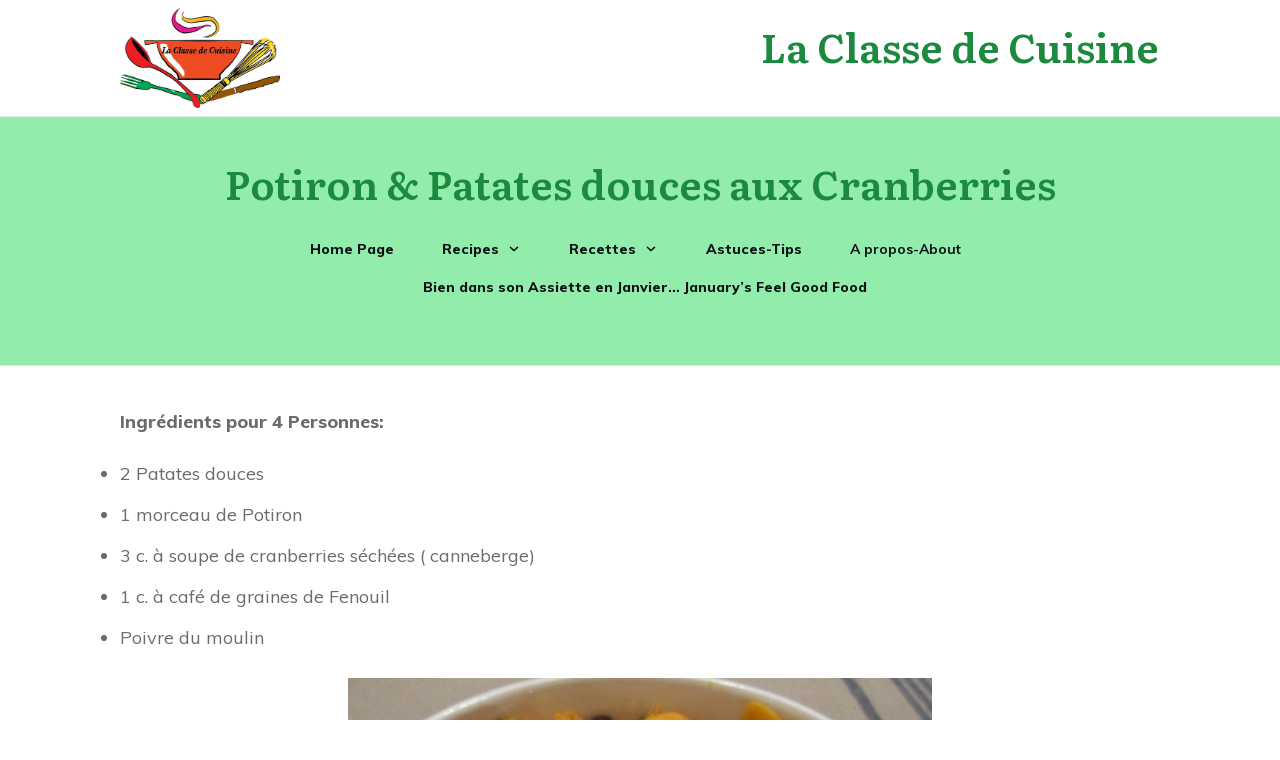

--- FILE ---
content_type: text/html; charset=UTF-8
request_url: https://www.laclassedecuisine.com/recettes/legumes/potiron-patates-douces-aux-cranberries/
body_size: 16459
content:
<!doctype html>
<html lang="en-US" >
	<head>
		<link rel="profile" href="https://gmpg.org/xfn/11">
		<meta charset="UTF-8">
		<meta name="viewport" content="width=device-width, initial-scale=1">

				<script type="text/javascript">
			window.flatStyles = window.flatStyles || ''

			window.lightspeedOptimizeStylesheet = function () {
				const currentStylesheet = document.querySelector( '.tcb-lightspeed-style:not([data-ls-optimized])' )

				if ( currentStylesheet ) {
					try {
						if ( currentStylesheet.sheet && currentStylesheet.sheet.cssRules ) {
							if ( window.flatStyles ) {
								if ( this.optimizing ) {
									setTimeout( window.lightspeedOptimizeStylesheet.bind( this ), 24 )
								} else {
									this.optimizing = true;

									let rulesIndex = 0;

									while ( rulesIndex < currentStylesheet.sheet.cssRules.length ) {
										const rule = currentStylesheet.sheet.cssRules[ rulesIndex ]
										/* remove rules that already exist in the page */
										if ( rule.type === CSSRule.STYLE_RULE && window.flatStyles.includes( `${rule.selectorText}{` ) ) {
											currentStylesheet.sheet.deleteRule( rulesIndex )
										} else {
											rulesIndex ++
										}
									}
									/* optimize, mark it such, move to the next file, append the styles we have until now */
									currentStylesheet.setAttribute( 'data-ls-optimized', '1' )

									window.flatStyles += currentStylesheet.innerHTML

									this.optimizing = false
								}
							} else {
								window.flatStyles = currentStylesheet.innerHTML
								currentStylesheet.setAttribute( 'data-ls-optimized', '1' )
							}
						}
					} catch ( error ) {
						console.warn( error )
					}

					if ( currentStylesheet.parentElement.tagName !== 'HEAD' ) {
						/* always make sure that those styles end up in the head */
						const stylesheetID = currentStylesheet.id;
						/**
						 * make sure that there is only one copy of the css
						 * e.g display CSS
						 */
						if ( ( ! stylesheetID || ( stylesheetID && ! document.querySelector( `head #${stylesheetID}` ) ) ) ) {
							document.head.prepend( currentStylesheet )
						} else {
							currentStylesheet.remove();
						}
					}
				}
			}

			window.lightspeedOptimizeFlat = function ( styleSheetElement ) {
				if ( document.querySelectorAll( 'link[href*="thrive_flat.css"]' ).length > 1 ) {
					/* disable this flat if we already have one */
					styleSheetElement.setAttribute( 'disabled', true )
				} else {
					/* if this is the first one, make sure he's in head */
					if ( styleSheetElement.parentElement.tagName !== 'HEAD' ) {
						document.head.append( styleSheetElement )
					}
				}
			}
		</script>
		<title>Potiron &#038; Patates douces aux Cranberries &#8211; La Classe de Cuisine</title>
<link rel='stylesheet' id='tcb-style-base-thrive_template-17004'  href='//www.laclassedecuisine.com/wp-content/uploads/thrive/tcb-base-css-17004-1623337272.css' type='text/css' media='all' /><style type="text/css" id="tcb-style-template-thrive_template-17004"  onLoad="typeof window.lightspeedOptimizeStylesheet === 'function' && window.lightspeedOptimizeStylesheet()" class="tcb-lightspeed-style">@media (min-width: 300px){.tve-theme-17004 #content{padding: 0px !important;}.tve-theme-17004 #wrapper{--header-background-width: 100%;--footer-background-width: 100%;--top-background-width: 100%;--bottom-background-width: 100%;}.tve-theme-17004 .bottom-section .section-background{background-image: linear-gradient(rgba(29,12,12,0.5),rgba(29,12,12,0.5)),url("http://www.laclassedecuisine.com/wp-content/uploads/2018/04/180329Pict01.jpg"),linear-gradient(rgba(231,240,142,0.5),rgba(231,240,142,0.5)) !important;background-size: auto,cover,auto !important;background-attachment: scroll,scroll,scroll !important;--background-image: linear-gradient(rgba(29,12,12,0.5),rgba(29,12,12,0.5)),url("http://www.laclassedecuisine.com/wp-content/uploads/2018/04/180329Pict01.jpg"),linear-gradient(rgba(231,240,142,0.5),rgba(231,240,142,0.5)) !important;--background-size: auto auto,cover,auto !important;--background-position: 50% 50%,50% 50%,50% 50% !important;--background-attachment: scroll,scroll,scroll !important;--background-repeat: no-repeat,no-repeat,no-repeat !important;--tve-applied-background-image: linear-gradient(rgba(29,12,12,0.5),rgba(29,12,12,0.5)),url("http://www.laclassedecuisine.com/wp-content/uploads/2018/04/180329Pict01.jpg"),linear-gradient(rgba(231,240,142,0.5),rgba(231,240,142,0.5)) !important;background-position: 50% 50%,50% 50%,50% 50% !important;background-repeat: no-repeat,no-repeat,no-repeat !important;}.tve-theme-17004 .bottom-section .section-content{justify-content: center;display: flex;flex-direction: column;--tve-color: rgb(255,255,255);text-align: left;min-height: 375px !important;padding: 20px !important;}.tve-theme-17004 .bottom-section [data-css="tve-u-16eb7f0b034"]{float: none;z-index: 3;position: relative;--tve-font-weight: var(--g-bold-weight,bold);--tve-font-family: Muli;--g-regular-weight: 400;--g-bold-weight: 600;--tve-font-size: 12px;--tve-text-transform: uppercase;--tve-letter-spacing: 1px;margin: 0px auto !important;}.tve-theme-17004 .bottom-section [data-css="tve-u-16eb7f0b034"] .tcb-button-link{border: 2px solid rgb(255,255,255);border-top-left-radius: 100px;border-top-right-radius: 100px;border-bottom-right-radius: 100px;border-bottom-left-radius: 100px;overflow: hidden;letter-spacing: var(--tve-letter-spacing,1px);background-color: transparent !important;padding: 20px !important;}:not(#tve) .tve-theme-17004 .bottom-section [data-css="tve-u-1705d95f22d"]{color: rgb(255,255,255) !important;--tcb-applied-color: rgb(255,255,255) !important;padding-bottom: 0px !important;margin-bottom: 0px !important;font-size: 46px !important;font-weight: var(--g-bold-weight,bold) !important;}.tve-theme-17004 .bottom-section [data-css="tve-u-1705d967199"]{float: none;padding: 0px !important;margin-bottom: 30px !important;margin-left: auto !important;margin-right: auto !important;background-color: transparent !important;}:not(#tve) .tve-theme-17004 .bottom-section [data-css="tve-u-16eb7f0b034"] .tcb-button-link span{font-weight: var(--tve-font-weight,var(--g-bold-weight,bold));text-transform: var(--tve-text-transform,uppercase);}:not(#tve) .tve-theme-17004 .bottom-section [data-css="tve-u-16eb7f0b034"] .tcb-button-link{font-family: var(--tve-font-family,Muli);font-size: var(--tve-font-size,12px) !important;}:not(#tve) .tve-theme-17004 .bottom-section [data-css="tve-u-1707d9d150c"]{font-size: 15px !important;}.tve-theme-17004 .main-container{padding: 20px 10px !important;}.tve-theme-17004 .content-section .section-content{padding: 20px 10px !important;}.tve-theme-17004 .content-section [data-css="tve-u-1711c8af402"]{margin-top: 0px !important;margin-bottom: 0px !important;}.tve-theme-17004 .top-section .section-background{border-top: 1px solid var(--tcb-skin-color-14);border-right-style: none;border-bottom: 1px solid var(--tcb-skin-color-14);border-left-style: none;background-color: var(--tcb-skin-color-0) !important;background-image: none !important;}.tve-theme-17004 .top-section .section-content{display: flex;flex-direction: column;text-align: center;--tve-color: rgb(255,255,255);justify-content: center;padding: 40px 20px !important;min-height: 224px !important;}.tve-theme-17004 .top-section [data-css="tve-u-1705cdb4152"]{--tve-alignment: center;float: none;padding-bottom: 1px !important;margin-left: auto !important;margin-right: auto !important;}:not(#tve) .tve-theme-17004 .top-section [data-css="tve-u-1707753ab8f"]{color: rgb(255,255,255) !important;--tcb-applied-color: rgb(255,255,255) !important;}:not(#tve) .tve-theme-17004 .top-section [data-css="tve-u-17178510bfc"]{padding-bottom: 0px !important;margin-bottom: 0px !important;}.tve-theme-17004 .bottom-section [data-css="tve-u-1707d9d150c"]{font-style: italic !important;font-weight: var(--g-regular-weight,normal) !important;}:not(#tve) .tve-theme-17004 .bottom-section [data-css="tve-u-176de2029ce"]{color: rgb(255,255,255) !important;--tcb-applied-color: rgb(255,255,255) !important;padding-bottom: 0px !important;margin-bottom: 0px !important;font-size: 46px !important;font-weight: var(--g-regular-weight,normal) !important;font-style: normal !important;}.tve-theme-17004 .top-section [data-css="tve-u-176f8550c1d"]{--tcb-local-color-fd8b6: rgb(27,137,62) !important;}.tve-theme-17004 .top-section .thrv_widget_menu #m-176f8550c1c > li:not(.tcb-excluded-from-group-item){--tve-font-weight: var(--g-bold-weight,bold);--tve-font-family: Muli;--g-regular-weight: 300;--tve-color: rgb(12,17,21);--tve-font-size: 14px;--g-bold-weight: 800;padding: 5px 14px !important;margin: 0px 10px !important;}:not(#tve) .tve-theme-17004 .top-section .thrv_widget_menu #m-176f8550c1c > li:not(.tcb-excluded-from-group-item) > a{font-weight: var(--tve-font-weight,var(--g-bold-weight,bold) ) !important;}.tve-theme-17004 .top-section .thrv_widget_menu #m-176f8550c1c > li:not(.tcb-excluded-from-group-item) > a{font-family: var(--tve-font-family,Muli);--tcb-applied-color: rgb(12,17,21);color: var(--tve-color,rgb(12,17,21)) !important;font-size: var(--tve-font-size,14px) !important;}.tve-theme-17004 .top-section .thrv_widget_menu #m-176f8550c1c li li:not(.tcb-excluded-from-group-item){--tve-font-size: 13px;--tve-color: rgb(255,255,255);padding-top: 10px !important;padding-bottom: 10px !important;margin-top: 0px !important;background-image: linear-gradient(var(--tcb-local-color-fd8b6),var(--tcb-local-color-fd8b6)) !important;background-size: auto !important;background-attachment: scroll !important;--tve-applied-background-image: linear-gradient(var$(--tcb-local-color-fd8b6),var$(--tcb-local-color-fd8b6)) !important;background-position: 50% 50% !important;background-repeat: no-repeat no-repeat !important;}.tve-theme-17004 .top-section .thrv_widget_menu #m-176f8550c1c li li:not(.tcb-excluded-from-group-item) > a{--tcb-applied-color: rgb(255,255,255);font-size: var(--tve-font-size,13px) !important;color: var(--tve-color,rgb(255,255,255)) !important;}.tve-theme-17004 .top-section .thrv_widget_menu #m-176f8550c1c > li:not(.tcb-excluded-from-group-item) > ul{min-width: calc(100% + 0px);margin-left: 0px !important;margin-top: 0px !important;}.tve-theme-17004 .top-section .thrv_widget_menu #m-176f8550c1c ul:not(.tcb-excluded-from-group-item){box-shadow: none !important;border: none !important;--tve-applied-border: none !important;}:not(#tve) .tve-theme-17004 .top-section .thrv_widget_menu #m-176f8550c1c li li:not(.tcb-excluded-from-group-item):hover{background-image: linear-gradient(rgba(0,0,0,0.1),rgba(0,0,0,0.1)),linear-gradient(var(--tcb-local-color-fd8b6),var(--tcb-local-color-fd8b6)) !important;background-size: auto,auto !important;background-attachment: scroll,scroll !important;--tve-applied-background-image: linear-gradient(rgba(0,0,0,0.1),rgba(0,0,0,0.1)),linear-gradient(var$(--tcb-local-color-fd8b6),var$(--tcb-local-color-fd8b6)) !important;background-position: 50% 50%,50% 50% !important;background-repeat: no-repeat,no-repeat !important;}.tve-theme-17004 .top-section .thrv_widget_menu #m-176f8550c1c > li.menu-item.menu-item-6513{--tve-font-weight: var(--g-bold-weight,bold);--tve-font-family: Muli;--g-regular-weight: 400;--tve-color: var(--tcb-skin-color-4);--tve-font-size: 14px;--g-bold-weight: 700;border: none;--tve-applied-border: none;--tve-applied---tve-color: var$(--tcb-skin-color-4);padding: 5px 14px !important;margin: 0px 10px !important;background-image: linear-gradient(var(--tcb-skin-color-0),var(--tcb-skin-color-0)) !important;background-size: auto !important;background-attachment: scroll !important;--background-image: linear-gradient(var(--tcb-skin-color-0),var(--tcb-skin-color-0)) !important;--background-size: auto auto !important;--background-position: 50% 50% !important;--background-attachment: scroll !important;--background-repeat: no-repeat !important;--tve-applied-background-image: linear-gradient(var$(--tcb-skin-color-0),var$(--tcb-skin-color-0)) !important;background-position: 50% 50% !important;background-repeat: no-repeat no-repeat !important;}:not(#tve) .tve-theme-17004 .top-section .thrv_widget_menu #m-176f8550c1c > li.menu-item.menu-item-6513 > a{font-weight: var(--tve-font-weight,var(--g-bold-weight,bold) ) !important;}.tve-theme-17004 .top-section .thrv_widget_menu #m-176f8550c1c > li.menu-item.menu-item-6513 > a{font-family: var(--tve-font-family,Muli);--tcb-applied-color: var$(--tcb-skin-color-4);color: var(--tve-color,var(--tcb-skin-color-4)) !important;font-size: var(--tve-font-size,14px) !important;--tve-applied-color: var$(--tve-color,var$(--tcb-skin-color-4)) !important;}:not(#tve) .tve-theme-17004 .top-section .thrv_widget_menu #m-176f8550c1c > li.menu-item.menu-item-6513:hover{background-color: var(--tcb-local-color-fd8b6) !important;--tve-color: rgb(255,255,255) !important;border: 2px solid var(--tcb-local-color-fd8b6) !important;--tve-applied-border: 2px solid var$(--tcb-local-color-fd8b6) !important;--tve-applied-background-color: var$(--tcb-local-color-fd8b6) !important;}:not(#tve) .tve-theme-17004 .top-section .thrv_widget_menu #m-176f8550c1c > li.menu-item.menu-item-6513:hover > a{color: var(--tve-color,rgb(255,255,255)) !important;--tcb-applied-color: rgb(255,255,255) !important;}}@media (max-width: 1023px){.tve-theme-17004 #content{padding: 0px !important;}:not(#tve) .tve-theme-17004 .bottom-section [data-css="tve-u-1705d95f22d"]{font-size: 33px !important;}.tve-theme-17004 .bottom-section .section-content{min-height: 261px !important;padding-top: 10px !important;padding-bottom: 10px !important;}.tve-theme-17004 .content-section .section-content{padding-left: 20px !important;padding-right: 20px !important;}.tve-theme-17004 .main-container{padding-left: 20px !important;padding-right: 20px !important;}.tve-theme-17004 .top-section .section-content{padding: 40px !important;}:not(#tve) .tve-theme-17004 .bottom-section [data-css="tve-u-176de2029ce"]{font-size: 33px !important;}:not(#tve) .tve-theme-17004 .top-section [data-css="tve-u-176f8550c1d"] .tve-m-trigger .thrv_icon > svg{color: var(--tcb-local-color-fd8b6);--tve-applied-color: var$(--tcb-local-color-fd8b6);}}@media (max-width: 767px){.tve-theme-17004 .bottom-section .section-content{padding: 20px !important;}.tve-theme-17004 .bottom-section [data-css="tve-u-1705d967199"]{margin-bottom: 20px !important;}:not(#tve) .tve-theme-17004 .bottom-section [data-css="tve-u-16eb7f0b034"] .tcb-button-link span{font-weight: var(--tve-font-weight,var(--g-bold-weight,bold));}.tve-theme-17004 .bottom-section [data-css="tve-u-16eb7f0b034"]{--tve-font-weight: var(--g-bold-weight,bold);--tve-line-height: 2em;min-width: 100% !important;}:not(#tve) .tve-theme-17004 .bottom-section [data-css="tve-u-16eb7f0b034"] .tcb-button-link{line-height: var(--tve-line-height,2em);}:not(#tve) .tve-theme-17004 .bottom-section [data-css="tve-u-1705d95f22d"]{font-size: 26px !important;}.tve-theme-17004 .bottom-section [data-css="tve-u-16eb7f0b034"] .tcb-button-link{padding: 14px !important;}.tve-theme-17004 .content-section .section-content{padding: 20px 10px !important;}.tve-theme-17004 .main-container{padding: 10px !important;}.tve-theme-17004 .top-section .section-content{padding: 25px 20px !important;}:not(#tve) .tve-theme-17004 .bottom-section [data-css="tve-u-176de2029ce"]{font-size: 26px !important;}.tve-theme-17004 .top-section [data-css="tve-u-176f8550c1d"] .tve_w_menu{padding-left: 0px !important;padding-right: 0px !important;}}</style><meta name='robots' content='max-image-preview:large' />
<link rel="alternate" type="application/rss+xml" title="La Classe de Cuisine &raquo; Feed" href="https://www.laclassedecuisine.com/feed/" />
<link rel="alternate" type="application/rss+xml" title="La Classe de Cuisine &raquo; Comments Feed" href="https://www.laclassedecuisine.com/comments/feed/" />
<link rel="alternate" type="application/rss+xml" title="La Classe de Cuisine &raquo; Potiron &#038; Patates douces aux Cranberries Comments Feed" href="https://www.laclassedecuisine.com/recettes/legumes/potiron-patates-douces-aux-cranberries/feed/" />
<link rel="alternate" title="oEmbed (JSON)" type="application/json+oembed" href="https://www.laclassedecuisine.com/wp-json/oembed/1.0/embed?url=https%3A%2F%2Fwww.laclassedecuisine.com%2Frecettes%2Flegumes%2Fpotiron-patates-douces-aux-cranberries%2F" />
<link rel="alternate" title="oEmbed (XML)" type="text/xml+oembed" href="https://www.laclassedecuisine.com/wp-json/oembed/1.0/embed?url=https%3A%2F%2Fwww.laclassedecuisine.com%2Frecettes%2Flegumes%2Fpotiron-patates-douces-aux-cranberries%2F&#038;format=xml" />
<style id='wp-img-auto-sizes-contain-inline-css' type='text/css'>
img:is([sizes=auto i],[sizes^="auto," i]){contain-intrinsic-size:3000px 1500px}
/*# sourceURL=wp-img-auto-sizes-contain-inline-css */
</style>
<style id='wp-emoji-styles-inline-css' type='text/css'>

	img.wp-smiley, img.emoji {
		display: inline !important;
		border: none !important;
		box-shadow: none !important;
		height: 1em !important;
		width: 1em !important;
		margin: 0 0.07em !important;
		vertical-align: -0.1em !important;
		background: none !important;
		padding: 0 !important;
	}
/*# sourceURL=wp-emoji-styles-inline-css */
</style>
<style id='wp-block-library-inline-css' type='text/css'>
:root{--wp-block-synced-color:#7a00df;--wp-block-synced-color--rgb:122,0,223;--wp-bound-block-color:var(--wp-block-synced-color);--wp-editor-canvas-background:#ddd;--wp-admin-theme-color:#007cba;--wp-admin-theme-color--rgb:0,124,186;--wp-admin-theme-color-darker-10:#006ba1;--wp-admin-theme-color-darker-10--rgb:0,107,160.5;--wp-admin-theme-color-darker-20:#005a87;--wp-admin-theme-color-darker-20--rgb:0,90,135;--wp-admin-border-width-focus:2px}@media (min-resolution:192dpi){:root{--wp-admin-border-width-focus:1.5px}}.wp-element-button{cursor:pointer}:root .has-very-light-gray-background-color{background-color:#eee}:root .has-very-dark-gray-background-color{background-color:#313131}:root .has-very-light-gray-color{color:#eee}:root .has-very-dark-gray-color{color:#313131}:root .has-vivid-green-cyan-to-vivid-cyan-blue-gradient-background{background:linear-gradient(135deg,#00d084,#0693e3)}:root .has-purple-crush-gradient-background{background:linear-gradient(135deg,#34e2e4,#4721fb 50%,#ab1dfe)}:root .has-hazy-dawn-gradient-background{background:linear-gradient(135deg,#faaca8,#dad0ec)}:root .has-subdued-olive-gradient-background{background:linear-gradient(135deg,#fafae1,#67a671)}:root .has-atomic-cream-gradient-background{background:linear-gradient(135deg,#fdd79a,#004a59)}:root .has-nightshade-gradient-background{background:linear-gradient(135deg,#330968,#31cdcf)}:root .has-midnight-gradient-background{background:linear-gradient(135deg,#020381,#2874fc)}:root{--wp--preset--font-size--normal:16px;--wp--preset--font-size--huge:42px}.has-regular-font-size{font-size:1em}.has-larger-font-size{font-size:2.625em}.has-normal-font-size{font-size:var(--wp--preset--font-size--normal)}.has-huge-font-size{font-size:var(--wp--preset--font-size--huge)}.has-text-align-center{text-align:center}.has-text-align-left{text-align:left}.has-text-align-right{text-align:right}.has-fit-text{white-space:nowrap!important}#end-resizable-editor-section{display:none}.aligncenter{clear:both}.items-justified-left{justify-content:flex-start}.items-justified-center{justify-content:center}.items-justified-right{justify-content:flex-end}.items-justified-space-between{justify-content:space-between}.screen-reader-text{border:0;clip-path:inset(50%);height:1px;margin:-1px;overflow:hidden;padding:0;position:absolute;width:1px;word-wrap:normal!important}.screen-reader-text:focus{background-color:#ddd;clip-path:none;color:#444;display:block;font-size:1em;height:auto;left:5px;line-height:normal;padding:15px 23px 14px;text-decoration:none;top:5px;width:auto;z-index:100000}html :where(.has-border-color){border-style:solid}html :where([style*=border-top-color]){border-top-style:solid}html :where([style*=border-right-color]){border-right-style:solid}html :where([style*=border-bottom-color]){border-bottom-style:solid}html :where([style*=border-left-color]){border-left-style:solid}html :where([style*=border-width]){border-style:solid}html :where([style*=border-top-width]){border-top-style:solid}html :where([style*=border-right-width]){border-right-style:solid}html :where([style*=border-bottom-width]){border-bottom-style:solid}html :where([style*=border-left-width]){border-left-style:solid}html :where(img[class*=wp-image-]){height:auto;max-width:100%}:where(figure){margin:0 0 1em}html :where(.is-position-sticky){--wp-admin--admin-bar--position-offset:var(--wp-admin--admin-bar--height,0px)}@media screen and (max-width:600px){html :where(.is-position-sticky){--wp-admin--admin-bar--position-offset:0px}}

/*# sourceURL=wp-block-library-inline-css */
</style><style id='global-styles-inline-css' type='text/css'>
:root{--wp--preset--aspect-ratio--square: 1;--wp--preset--aspect-ratio--4-3: 4/3;--wp--preset--aspect-ratio--3-4: 3/4;--wp--preset--aspect-ratio--3-2: 3/2;--wp--preset--aspect-ratio--2-3: 2/3;--wp--preset--aspect-ratio--16-9: 16/9;--wp--preset--aspect-ratio--9-16: 9/16;--wp--preset--color--black: #000000;--wp--preset--color--cyan-bluish-gray: #abb8c3;--wp--preset--color--white: #ffffff;--wp--preset--color--pale-pink: #f78da7;--wp--preset--color--vivid-red: #cf2e2e;--wp--preset--color--luminous-vivid-orange: #ff6900;--wp--preset--color--luminous-vivid-amber: #fcb900;--wp--preset--color--light-green-cyan: #7bdcb5;--wp--preset--color--vivid-green-cyan: #00d084;--wp--preset--color--pale-cyan-blue: #8ed1fc;--wp--preset--color--vivid-cyan-blue: #0693e3;--wp--preset--color--vivid-purple: #9b51e0;--wp--preset--gradient--vivid-cyan-blue-to-vivid-purple: linear-gradient(135deg,rgb(6,147,227) 0%,rgb(155,81,224) 100%);--wp--preset--gradient--light-green-cyan-to-vivid-green-cyan: linear-gradient(135deg,rgb(122,220,180) 0%,rgb(0,208,130) 100%);--wp--preset--gradient--luminous-vivid-amber-to-luminous-vivid-orange: linear-gradient(135deg,rgb(252,185,0) 0%,rgb(255,105,0) 100%);--wp--preset--gradient--luminous-vivid-orange-to-vivid-red: linear-gradient(135deg,rgb(255,105,0) 0%,rgb(207,46,46) 100%);--wp--preset--gradient--very-light-gray-to-cyan-bluish-gray: linear-gradient(135deg,rgb(238,238,238) 0%,rgb(169,184,195) 100%);--wp--preset--gradient--cool-to-warm-spectrum: linear-gradient(135deg,rgb(74,234,220) 0%,rgb(151,120,209) 20%,rgb(207,42,186) 40%,rgb(238,44,130) 60%,rgb(251,105,98) 80%,rgb(254,248,76) 100%);--wp--preset--gradient--blush-light-purple: linear-gradient(135deg,rgb(255,206,236) 0%,rgb(152,150,240) 100%);--wp--preset--gradient--blush-bordeaux: linear-gradient(135deg,rgb(254,205,165) 0%,rgb(254,45,45) 50%,rgb(107,0,62) 100%);--wp--preset--gradient--luminous-dusk: linear-gradient(135deg,rgb(255,203,112) 0%,rgb(199,81,192) 50%,rgb(65,88,208) 100%);--wp--preset--gradient--pale-ocean: linear-gradient(135deg,rgb(255,245,203) 0%,rgb(182,227,212) 50%,rgb(51,167,181) 100%);--wp--preset--gradient--electric-grass: linear-gradient(135deg,rgb(202,248,128) 0%,rgb(113,206,126) 100%);--wp--preset--gradient--midnight: linear-gradient(135deg,rgb(2,3,129) 0%,rgb(40,116,252) 100%);--wp--preset--font-size--small: 13px;--wp--preset--font-size--medium: 20px;--wp--preset--font-size--large: 36px;--wp--preset--font-size--x-large: 42px;--wp--preset--spacing--20: 0.44rem;--wp--preset--spacing--30: 0.67rem;--wp--preset--spacing--40: 1rem;--wp--preset--spacing--50: 1.5rem;--wp--preset--spacing--60: 2.25rem;--wp--preset--spacing--70: 3.38rem;--wp--preset--spacing--80: 5.06rem;--wp--preset--shadow--natural: 6px 6px 9px rgba(0, 0, 0, 0.2);--wp--preset--shadow--deep: 12px 12px 50px rgba(0, 0, 0, 0.4);--wp--preset--shadow--sharp: 6px 6px 0px rgba(0, 0, 0, 0.2);--wp--preset--shadow--outlined: 6px 6px 0px -3px rgb(255, 255, 255), 6px 6px rgb(0, 0, 0);--wp--preset--shadow--crisp: 6px 6px 0px rgb(0, 0, 0);}:where(.is-layout-flex){gap: 0.5em;}:where(.is-layout-grid){gap: 0.5em;}body .is-layout-flex{display: flex;}.is-layout-flex{flex-wrap: wrap;align-items: center;}.is-layout-flex > :is(*, div){margin: 0;}body .is-layout-grid{display: grid;}.is-layout-grid > :is(*, div){margin: 0;}:where(.wp-block-columns.is-layout-flex){gap: 2em;}:where(.wp-block-columns.is-layout-grid){gap: 2em;}:where(.wp-block-post-template.is-layout-flex){gap: 1.25em;}:where(.wp-block-post-template.is-layout-grid){gap: 1.25em;}.has-black-color{color: var(--wp--preset--color--black) !important;}.has-cyan-bluish-gray-color{color: var(--wp--preset--color--cyan-bluish-gray) !important;}.has-white-color{color: var(--wp--preset--color--white) !important;}.has-pale-pink-color{color: var(--wp--preset--color--pale-pink) !important;}.has-vivid-red-color{color: var(--wp--preset--color--vivid-red) !important;}.has-luminous-vivid-orange-color{color: var(--wp--preset--color--luminous-vivid-orange) !important;}.has-luminous-vivid-amber-color{color: var(--wp--preset--color--luminous-vivid-amber) !important;}.has-light-green-cyan-color{color: var(--wp--preset--color--light-green-cyan) !important;}.has-vivid-green-cyan-color{color: var(--wp--preset--color--vivid-green-cyan) !important;}.has-pale-cyan-blue-color{color: var(--wp--preset--color--pale-cyan-blue) !important;}.has-vivid-cyan-blue-color{color: var(--wp--preset--color--vivid-cyan-blue) !important;}.has-vivid-purple-color{color: var(--wp--preset--color--vivid-purple) !important;}.has-black-background-color{background-color: var(--wp--preset--color--black) !important;}.has-cyan-bluish-gray-background-color{background-color: var(--wp--preset--color--cyan-bluish-gray) !important;}.has-white-background-color{background-color: var(--wp--preset--color--white) !important;}.has-pale-pink-background-color{background-color: var(--wp--preset--color--pale-pink) !important;}.has-vivid-red-background-color{background-color: var(--wp--preset--color--vivid-red) !important;}.has-luminous-vivid-orange-background-color{background-color: var(--wp--preset--color--luminous-vivid-orange) !important;}.has-luminous-vivid-amber-background-color{background-color: var(--wp--preset--color--luminous-vivid-amber) !important;}.has-light-green-cyan-background-color{background-color: var(--wp--preset--color--light-green-cyan) !important;}.has-vivid-green-cyan-background-color{background-color: var(--wp--preset--color--vivid-green-cyan) !important;}.has-pale-cyan-blue-background-color{background-color: var(--wp--preset--color--pale-cyan-blue) !important;}.has-vivid-cyan-blue-background-color{background-color: var(--wp--preset--color--vivid-cyan-blue) !important;}.has-vivid-purple-background-color{background-color: var(--wp--preset--color--vivid-purple) !important;}.has-black-border-color{border-color: var(--wp--preset--color--black) !important;}.has-cyan-bluish-gray-border-color{border-color: var(--wp--preset--color--cyan-bluish-gray) !important;}.has-white-border-color{border-color: var(--wp--preset--color--white) !important;}.has-pale-pink-border-color{border-color: var(--wp--preset--color--pale-pink) !important;}.has-vivid-red-border-color{border-color: var(--wp--preset--color--vivid-red) !important;}.has-luminous-vivid-orange-border-color{border-color: var(--wp--preset--color--luminous-vivid-orange) !important;}.has-luminous-vivid-amber-border-color{border-color: var(--wp--preset--color--luminous-vivid-amber) !important;}.has-light-green-cyan-border-color{border-color: var(--wp--preset--color--light-green-cyan) !important;}.has-vivid-green-cyan-border-color{border-color: var(--wp--preset--color--vivid-green-cyan) !important;}.has-pale-cyan-blue-border-color{border-color: var(--wp--preset--color--pale-cyan-blue) !important;}.has-vivid-cyan-blue-border-color{border-color: var(--wp--preset--color--vivid-cyan-blue) !important;}.has-vivid-purple-border-color{border-color: var(--wp--preset--color--vivid-purple) !important;}.has-vivid-cyan-blue-to-vivid-purple-gradient-background{background: var(--wp--preset--gradient--vivid-cyan-blue-to-vivid-purple) !important;}.has-light-green-cyan-to-vivid-green-cyan-gradient-background{background: var(--wp--preset--gradient--light-green-cyan-to-vivid-green-cyan) !important;}.has-luminous-vivid-amber-to-luminous-vivid-orange-gradient-background{background: var(--wp--preset--gradient--luminous-vivid-amber-to-luminous-vivid-orange) !important;}.has-luminous-vivid-orange-to-vivid-red-gradient-background{background: var(--wp--preset--gradient--luminous-vivid-orange-to-vivid-red) !important;}.has-very-light-gray-to-cyan-bluish-gray-gradient-background{background: var(--wp--preset--gradient--very-light-gray-to-cyan-bluish-gray) !important;}.has-cool-to-warm-spectrum-gradient-background{background: var(--wp--preset--gradient--cool-to-warm-spectrum) !important;}.has-blush-light-purple-gradient-background{background: var(--wp--preset--gradient--blush-light-purple) !important;}.has-blush-bordeaux-gradient-background{background: var(--wp--preset--gradient--blush-bordeaux) !important;}.has-luminous-dusk-gradient-background{background: var(--wp--preset--gradient--luminous-dusk) !important;}.has-pale-ocean-gradient-background{background: var(--wp--preset--gradient--pale-ocean) !important;}.has-electric-grass-gradient-background{background: var(--wp--preset--gradient--electric-grass) !important;}.has-midnight-gradient-background{background: var(--wp--preset--gradient--midnight) !important;}.has-small-font-size{font-size: var(--wp--preset--font-size--small) !important;}.has-medium-font-size{font-size: var(--wp--preset--font-size--medium) !important;}.has-large-font-size{font-size: var(--wp--preset--font-size--large) !important;}.has-x-large-font-size{font-size: var(--wp--preset--font-size--x-large) !important;}
/*# sourceURL=global-styles-inline-css */
</style>

<style id='classic-theme-styles-inline-css' type='text/css'>
/*! This file is auto-generated */
.wp-block-button__link{color:#fff;background-color:#32373c;border-radius:9999px;box-shadow:none;text-decoration:none;padding:calc(.667em + 2px) calc(1.333em + 2px);font-size:1.125em}.wp-block-file__button{background:#32373c;color:#fff;text-decoration:none}
/*# sourceURL=/wp-includes/css/classic-themes.min.css */
</style>
<link rel='stylesheet' id='page-list-style-css' href='https://www.laclassedecuisine.com/wp-content/plugins/page-list/css/page-list.css?ver=5.9' type='text/css' media='all' />
<link rel='stylesheet' id='thrive-theme-styles-css' href='https://www.laclassedecuisine.com/wp-content/themes/thrive-theme/inc/assets/dist/theme.css?ver=10.8.5' type='text/css' media='all' />
<link rel='stylesheet' id='thrive-theme-css' href='https://www.laclassedecuisine.com/wp-content/themes/thrive-theme/style.css?ver=10.8.5' type='text/css' media='all' />
<script type="text/javascript" src="https://www.laclassedecuisine.com/wp-includes/js/jquery/jquery.min.js?ver=3.7.1" id="jquery-core-js"></script>
<script type="text/javascript" src="https://www.laclassedecuisine.com/wp-includes/js/jquery/jquery-migrate.min.js?ver=3.4.1" id="jquery-migrate-js"></script>
<script type="text/javascript" src="https://www.laclassedecuisine.com/wp-includes/js/jquery/ui/core.min.js?ver=1.13.3" id="jquery-ui-core-js"></script>
<script type="text/javascript" src="https://www.laclassedecuisine.com/wp-includes/js/jquery/ui/menu.min.js?ver=1.13.3" id="jquery-ui-menu-js"></script>
<script type="text/javascript" src="https://www.laclassedecuisine.com/wp-includes/js/dist/dom-ready.min.js?ver=f77871ff7694fffea381" id="wp-dom-ready-js"></script>
<script type="text/javascript" src="https://www.laclassedecuisine.com/wp-includes/js/dist/hooks.min.js?ver=dd5603f07f9220ed27f1" id="wp-hooks-js"></script>
<script type="text/javascript" src="https://www.laclassedecuisine.com/wp-includes/js/dist/i18n.min.js?ver=c26c3dc7bed366793375" id="wp-i18n-js"></script>
<script type="text/javascript" id="wp-i18n-js-after">
/* <![CDATA[ */
wp.i18n.setLocaleData( { 'text direction\u0004ltr': [ 'ltr' ] } );
//# sourceURL=wp-i18n-js-after
/* ]]> */
</script>
<script type="text/javascript" src="https://www.laclassedecuisine.com/wp-includes/js/dist/a11y.min.js?ver=cb460b4676c94bd228ed" id="wp-a11y-js"></script>
<script type="text/javascript" src="https://www.laclassedecuisine.com/wp-includes/js/jquery/ui/autocomplete.min.js?ver=1.13.3" id="jquery-ui-autocomplete-js"></script>
<script type="text/javascript" src="https://www.laclassedecuisine.com/wp-includes/js/imagesloaded.min.js?ver=5.0.0" id="imagesloaded-js"></script>
<script type="text/javascript" src="https://www.laclassedecuisine.com/wp-includes/js/masonry.min.js?ver=4.2.2" id="masonry-js"></script>
<script type="text/javascript" src="https://www.laclassedecuisine.com/wp-includes/js/jquery/jquery.masonry.min.js?ver=3.1.2b" id="jquery-masonry-js"></script>
<script type="text/javascript" id="tve_frontend-js-extra">
/* <![CDATA[ */
var tve_frontend_options = {"ajaxurl":"https://www.laclassedecuisine.com/wp-admin/admin-ajax.php","is_editor_page":"","page_events":"","is_single":"1","social_fb_app_id":"","dash_url":"https://www.laclassedecuisine.com/wp-content/themes/thrive-theme/thrive-dashboard","queried_object":{"ID":5223,"post_author":"1"},"query_vars":{"page":"","pagename":"recettes/legumes/potiron-patates-douces-aux-cranberries"},"$_POST":[],"translations":{"Copy":"Copy","empty_username":"ERROR: The username field is empty.","empty_password":"ERROR: The password field is empty.","empty_login":"ERROR: Enter a username or email address.","min_chars":"At least %s characters are needed","no_headings":"No headings found","registration_err":{"required_field":"\u003Cstrong\u003EError\u003C/strong\u003E: This field is required","required_email":"\u003Cstrong\u003EError\u003C/strong\u003E: Please type your email address","invalid_email":"\u003Cstrong\u003EError\u003C/strong\u003E: The email address isn&#8217;t correct","passwordmismatch":"\u003Cstrong\u003EError\u003C/strong\u003E: Password mismatch"}},"routes":{"posts":"https://www.laclassedecuisine.com/wp-json/tcb/v1/posts","video_reporting":"https://www.laclassedecuisine.com/wp-json/tcb/v1/video-reporting"},"nonce":"8fe4b808dd","allow_video_src":"","google_client_id":null,"google_api_key":null,"facebook_app_id":null,"lead_generation_custom_tag_apis":["activecampaign","aweber","convertkit","drip","klicktipp","mailchimp","sendlane","zapier"],"post_request_data":[],"user_profile_nonce":"33780d8c20","ip":"3.145.93.155","current_user":[],"post_id":"5223","post_title":"Potiron & Patates douces aux Cranberries","post_type":"page","post_url":"https://www.laclassedecuisine.com/recettes/legumes/potiron-patates-douces-aux-cranberries/","is_lp":"","conditional_display":{"is_tooltip_dismissed":false}};
//# sourceURL=tve_frontend-js-extra
/* ]]> */
</script>
<script type="text/javascript" src="https://www.laclassedecuisine.com/wp-content/plugins/thrive-visual-editor/editor/js/dist/modules/general.min.js?ver=10.8.5" id="tve_frontend-js"></script>
<script type="text/javascript" id="theme-frontend-js-extra">
/* <![CDATA[ */
var thrive_front_localize = {"comments_form":{"error_defaults":{"email":"Email address invalid","url":"Website address invalid","required":"Required field missing"}},"routes":{"posts":"https://www.laclassedecuisine.com/wp-json/tcb/v1/posts","frontend":"https://www.laclassedecuisine.com/wp-json/ttb/v1/frontend"},"tar_post_url":"?tve=true&action=architect&from_theme=1","is_editor":"","ID":"17004","template_url":"?tve=true&action=architect&from_tar=5223","pagination_url":{"template":"https://www.laclassedecuisine.com/recettes/legumes/potiron-patates-douces-aux-cranberries/page/[thrive_page_number]/","base":"https://www.laclassedecuisine.com/recettes/legumes/potiron-patates-douces-aux-cranberries/"},"sidebar_visibility":[],"is_singular":"1","is_user_logged_in":""};
//# sourceURL=theme-frontend-js-extra
/* ]]> */
</script>
<script type="text/javascript" src="https://www.laclassedecuisine.com/wp-content/themes/thrive-theme/inc/assets/dist/frontend.min.js?ver=10.8.5" id="theme-frontend-js"></script>
<link rel="https://api.w.org/" href="https://www.laclassedecuisine.com/wp-json/" /><link rel="alternate" title="JSON" type="application/json" href="https://www.laclassedecuisine.com/wp-json/wp/v2/pages/5223" /><link rel="EditURI" type="application/rsd+xml" title="RSD" href="https://www.laclassedecuisine.com/xmlrpc.php?rsd" />
<meta name="generator" content="WordPress 6.9" />
<link rel="canonical" href="https://www.laclassedecuisine.com/recettes/legumes/potiron-patates-douces-aux-cranberries/" />
<link rel='shortlink' href='https://www.laclassedecuisine.com/?p=5223' />
        <style type="text/css" id="pf-main-css">
            
				@media screen {
					.printfriendly {
						z-index: 1000; display: flex; margin: 0px 0px 0px 0px
					}
					.printfriendly a, .printfriendly a:link, .printfriendly a:visited, .printfriendly a:hover, .printfriendly a:active {
						font-weight: 600;
						cursor: pointer;
						text-decoration: none;
						border: none;
						-webkit-box-shadow: none;
						-moz-box-shadow: none;
						box-shadow: none;
						outline:none;
						font-size: 12px !important;
						color: #55750C !important;
					}
					.printfriendly.pf-alignleft {
						justify-content: start;
					}
					.printfriendly.pf-alignright {
						justify-content: end;
					}
					.printfriendly.pf-aligncenter {
						justify-content: center;
						
					}
				}

				.pf-button-img {
					border: none;
					-webkit-box-shadow: none;
					-moz-box-shadow: none;
					box-shadow: none;
					padding: 0;
					margin: 0;
					display: inline;
					vertical-align: middle;
				}

				img.pf-button-img + .pf-button-text {
					margin-left: 6px;
				}

				@media print {
					.printfriendly {
						display: none;
					}
				}
				        </style>

            
        <style type="text/css" id="pf-excerpt-styles">
          .pf-button.pf-button-excerpt {
              display: none;
           }
        </style>

            <style type="text/css" id="tve_global_variables">:root{--tcb-color-0:rgb(27, 137, 62);--tcb-color-0-h:139;--tcb-color-0-s:67%;--tcb-color-0-l:32%;--tcb-color-0-a:1;--tcb-background-author-image:url(https://secure.gravatar.com/avatar/6b75c4a6289a0ec197a43bd572103841f8b8fc80abb5a25f66fc36b25b2b9814?s=256&d=mm&r=g);--tcb-background-user-image:url();--tcb-background-featured-image-thumbnail:url(https://www.laclassedecuisine.com/wp-content/plugins/thrive-visual-editor/editor/css/images/featured_image.png);--tcb-skin-color-0:hsla(var(--tcb-theme-main-master-h,210), var(--tcb-theme-main-master-s,77%), var(--tcb-theme-main-master-l,54%), var(--tcb-theme-main-master-a,1));--tcb-skin-color-0-h:var(--tcb-theme-main-master-h,210);--tcb-skin-color-0-s:var(--tcb-theme-main-master-s,77%);--tcb-skin-color-0-l:var(--tcb-theme-main-master-l,54%);--tcb-skin-color-0-a:var(--tcb-theme-main-master-a,1);--tcb-skin-color-1:hsla(calc(var(--tcb-theme-main-master-h,210) - 0 ), 79%, 54%, 0.5);--tcb-skin-color-1-h:calc(var(--tcb-theme-main-master-h,210) - 0 );--tcb-skin-color-1-s:79%;--tcb-skin-color-1-l:54%;--tcb-skin-color-1-a:0.5;--tcb-skin-color-3:hsla(calc(var(--tcb-theme-main-master-h,210) + 30 ), 85%, 13%, 1);--tcb-skin-color-3-h:calc(var(--tcb-theme-main-master-h,210) + 30 );--tcb-skin-color-3-s:85%;--tcb-skin-color-3-l:13%;--tcb-skin-color-3-a:1;--tcb-skin-color-8:hsla(calc(var(--tcb-theme-main-master-h,210) - 0 ), 79%, 54%, 0.18);--tcb-skin-color-8-h:calc(var(--tcb-theme-main-master-h,210) - 0 );--tcb-skin-color-8-s:79%;--tcb-skin-color-8-l:54%;--tcb-skin-color-8-a:0.18;--tcb-skin-color-9:hsla(calc(var(--tcb-theme-main-master-h,210) - 3 ), 56%, 96%, 1);--tcb-skin-color-9-h:calc(var(--tcb-theme-main-master-h,210) - 3 );--tcb-skin-color-9-s:56%;--tcb-skin-color-9-l:96%;--tcb-skin-color-9-a:1;--tcb-skin-color-10:hsla(calc(var(--tcb-theme-main-master-h,210) - 21 ), 100%, 81%, 1);--tcb-skin-color-10-h:calc(var(--tcb-theme-main-master-h,210) - 21 );--tcb-skin-color-10-s:100%;--tcb-skin-color-10-l:81%;--tcb-skin-color-10-a:1;--tcb-skin-color-13:hsla(calc(var(--tcb-theme-main-master-h,210) - 0 ), 79%, 36%, 0.5);--tcb-skin-color-13-h:calc(var(--tcb-theme-main-master-h,210) - 0 );--tcb-skin-color-13-s:79%;--tcb-skin-color-13-l:36%;--tcb-skin-color-13-a:0.5;--tcb-skin-color-16:hsla(calc(var(--tcb-theme-main-master-h,210) - 0 ), 3%, 36%, 1);--tcb-skin-color-16-h:calc(var(--tcb-theme-main-master-h,210) - 0 );--tcb-skin-color-16-s:3%;--tcb-skin-color-16-l:36%;--tcb-skin-color-16-a:1;--tcb-skin-color-18:hsla(calc(var(--tcb-theme-main-master-h,210) - 0 ), calc(var(--tcb-theme-main-master-s,77%) + 2% ), calc(var(--tcb-theme-main-master-l,54%) - 0% ), 0.8);--tcb-skin-color-18-h:calc(var(--tcb-theme-main-master-h,210) - 0 );--tcb-skin-color-18-s:calc(var(--tcb-theme-main-master-s,77%) + 2% );--tcb-skin-color-18-l:calc(var(--tcb-theme-main-master-l,54%) - 0% );--tcb-skin-color-18-a:0.8;--tcb-skin-color-19:hsla(calc(var(--tcb-theme-main-master-h,210) - 3 ), 56%, 96%, 0.85);--tcb-skin-color-19-h:calc(var(--tcb-theme-main-master-h,210) - 3 );--tcb-skin-color-19-s:56%;--tcb-skin-color-19-l:96%;--tcb-skin-color-19-a:0.85;--tcb-skin-color-20:hsla(calc(var(--tcb-theme-main-master-h,210) - 3 ), 56%, 96%, 0.9);--tcb-skin-color-20-h:calc(var(--tcb-theme-main-master-h,210) - 3 );--tcb-skin-color-20-s:56%;--tcb-skin-color-20-l:96%;--tcb-skin-color-20-a:0.9;--tcb-skin-color-21:hsla(calc(var(--tcb-theme-main-master-h,210) - 210 ), calc(var(--tcb-theme-main-master-s,77%) - 77% ), calc(var(--tcb-theme-main-master-l,54%) + 46% ), 1);--tcb-skin-color-21-h:calc(var(--tcb-theme-main-master-h,210) - 210 );--tcb-skin-color-21-s:calc(var(--tcb-theme-main-master-s,77%) - 77% );--tcb-skin-color-21-l:calc(var(--tcb-theme-main-master-l,54%) + 46% );--tcb-skin-color-21-a:1;--tcb-skin-color-2:rgb(248, 248, 248);--tcb-skin-color-2-h:0;--tcb-skin-color-2-s:0%;--tcb-skin-color-2-l:97%;--tcb-skin-color-2-a:1;--tcb-skin-color-4:rgb(12, 17, 21);--tcb-skin-color-4-h:206;--tcb-skin-color-4-s:27%;--tcb-skin-color-4-l:6%;--tcb-skin-color-4-a:1;--tcb-skin-color-5:rgb(106, 107, 108);--tcb-skin-color-5-h:210;--tcb-skin-color-5-s:0%;--tcb-skin-color-5-l:41%;--tcb-skin-color-5-a:1;--tcb-skin-color-14:rgb(230, 230, 230);--tcb-skin-color-14-h:0;--tcb-skin-color-14-s:0%;--tcb-skin-color-14-l:90%;--tcb-skin-color-14-a:1;--tcb-skin-color-22:rgb(255, 255, 255);--tcb-skin-color-22-h:0;--tcb-skin-color-22-s:0%;--tcb-skin-color-22-l:100%;--tcb-skin-color-22-a:1;--tcb-main-master-h:138;--tcb-main-master-s:71%;--tcb-main-master-l:75%;--tcb-main-master-a:1;--tcb-theme-main-master-h:138;--tcb-theme-main-master-s:71%;--tcb-theme-main-master-l:75%;--tcb-theme-main-master-a:1;}</style><link rel="pingback" href="https://www.laclassedecuisine.com/xmlrpc.php"><style id="thrive-theme-layout-css" type="text/css">@media (min-width: 300px){.thrive-layout-16973 .main-container .sidebar-section{width: 28.51%;}.thrive-layout-16973 .main-container .content-section{width: calc(71.49% - 80px);}}@media (max-width: 1023px){.thrive-layout-16973 .main-container{flex-wrap: wrap;}.thrive-layout-16973 #wrapper .main-content-background,.thrive-layout-16973 #wrapper .layout-background-width .section-background,.thrive-layout-16973 #wrapper .layout-background-width .symbol-section-out{width: 100%;}.thrive-layout-16973 .layout-content-width.main-container{width: 100%;}.thrive-layout-16973 .layout-content-width > .section-content{width: 100%;}.thrive-layout-16973 .layout-content-width .symbol-section-in{width: 100%;}}</style><link type="text/css" rel="stylesheet" class="thrive-external-font" href="https://fonts.googleapis.com/css?family=Literata:400,600,700&#038;subset=latin&#038;display=swap"><link type="text/css" rel="stylesheet" class="thrive-external-font" href="https://fonts.googleapis.com/css?family=Muli:400,800,700,500,300,900,400i,600,600i,200,500i,300i,900i,800i,700i&#038;subset=latin&#038;display=swap"><style type="text/css" id="thrive-default-styles">@media (min-width: 300px) { .tcb-style-wrap h1{ color:var(--tcb-skin-color-4);--tcb-applied-color:var$(--tcb-skin-color-4);font-family:Literata;--g-regular-weight:400;font-weight:var(--g-bold-weight, bold);font-size:40px;background-color:rgba(0, 0, 0, 0);font-style:normal;margin:0px;padding-top:0px;padding-bottom:24px;text-decoration:rgba(10, 10, 10, 0.85);text-transform:none;border-left:0px none rgba(10, 10, 10, 0.85);--g-bold-weight:600;line-height:1.3em; }.tcb-style-wrap h2{ font-family:Literata;--g-regular-weight:400;font-weight:var(--g-bold-weight, bold);color:var(--tcb-skin-color-4);--tcb-applied-color:var$(--tcb-skin-color-4);--g-bold-weight:600;padding-top:0px;margin-top:0px;padding-bottom:24px;margin-bottom:0px;font-size:34px;line-height:1.4em; }.tcb-style-wrap h3{ font-family:Literata;--g-regular-weight:400;font-weight:var(--g-bold-weight, bold);color:var(--tcb-skin-color-4);--tcb-applied-color:var$(--tcb-skin-color-4);--g-bold-weight:600;padding-top:0px;margin-top:0px;padding-bottom:24px;margin-bottom:0px;font-size:24px;line-height:1.4em; }.tcb-style-wrap h4{ font-family:Literata;--g-regular-weight:400;font-weight:var(--g-bold-weight, bold);color:var(--tcb-skin-color-4);--tcb-applied-color:var$(--tcb-skin-color-4);--g-bold-weight:600;padding-top:0px;margin-top:0px;padding-bottom:24px;margin-bottom:0px;font-size:20px;line-height:1.4em; }.tcb-style-wrap h5{ font-family:Literata;--g-regular-weight:400;font-weight:var(--g-bold-weight, bold);color:var(--tcb-skin-color-4);--tcb-applied-color:var$(--tcb-skin-color-4);--g-bold-weight:600;padding-top:0px;margin-top:0px;padding-bottom:24px;margin-bottom:0px;line-height:1.4em; }.tcb-style-wrap h6{ font-family:Literata;--g-regular-weight:400;font-weight:var(--g-bold-weight, bold);color:var(--tcb-skin-color-4);--tcb-applied-color:var$(--tcb-skin-color-4);--g-bold-weight:600;padding-top:0px;margin-top:0px;padding-bottom:24px;margin-bottom:0px;line-height:1.6em; }.tcb-style-wrap p{ color:var(--tcb-skin-color-5);--tcb-applied-color:var$(--tcb-skin-color-5);font-family:Muli;--g-regular-weight:400;--g-bold-weight:800;font-weight:var(--g-regular-weight, normal);font-size:18px;padding-top:0px;margin-top:0px;padding-bottom:24px;margin-bottom:0px; }:not(.inc) .thrv_text_element a:not(.tcb-button-link), :not(.inc) .tcb-styled-list a, :not(.inc) .tcb-numbered-list a, :not(.inc) .theme-dynamic-list a, .tve-input-option-text a, .tcb-post-content p a, .tcb-post-content li a, .tcb-post-content blockquote a, .tcb-post-content pre a {--tcb-applied-color:var$(--tcb-skin-color-5);font-family:inherit;--g-regular-weight:400;--g-bold-weight:800;font-weight:var(--g-regular-weight, normal);font-size:16px;text-decoration-line:none;--eff:none;text-decoration-color:var(--eff-color,currentColor);color:inherit;--tve-applied-color:inherit;background-color:rgba(0, 0, 0, 0);font-style:normal;text-decoration:none;}:not(.inc) .thrv_text_element a:not(.tcb-button-link):hover, :not(.inc) .tcb-styled-list a:hover, :not(.inc) .tcb-numbered-list a:hover, :not(.inc) .theme-dynamic-list a:hover, .tve-input-option-text a:hover, .tcb-post-content p a:hover, .tcb-post-content li a:hover, .tcb-post-content blockquote a:hover, .tcb-post-content pre a:hover {text-decoration-line:none;--eff:none;text-decoration-color:var(--eff-color,currentColor);color:var(--tcb-skin-color-3);}.tcb-style-wrap ul:not([class*="menu"]), .tcb-style-wrap ol{ color:var(--tcb-skin-color-5);--tcb-applied-color:var$(--tcb-skin-color-5);font-family:Muli;--g-regular-weight:400;--g-bold-weight:800;font-weight:var(--g-regular-weight, normal);font-size:18px;margin-top:0px;margin-bottom:0px;padding-top:0px;padding-bottom:12px;padding-left:0px; }.tcb-style-wrap li:not([class*="menu"]){ color:var(--tcb-skin-color-5);--tcb-applied-color:var$(--tcb-skin-color-5);font-family:Muli;--g-regular-weight:400;--g-bold-weight:800;font-weight:var(--g-regular-weight, normal);font-size:18px;line-height:1.4em;padding-bottom:16px;margin-bottom:0px; }.tcb-style-wrap blockquote{ color:var(--tcb-skin-color-5);--tcb-applied-color:var$(--tcb-skin-color-5);font-family:Muli;--g-regular-weight:400;--g-bold-weight:800;font-weight:var(--g-regular-weight, normal);font-size:18px;padding-top:0px;padding-bottom:0px;border-left:2px solid var(--tcb-skin-color-1);margin-top:0px;margin-bottom:24px; }body, .tcb-plain-text{ color:var(--tcb-skin-color-5);--tcb-applied-color:var$(--tcb-skin-color-5);font-family:Muli;--g-regular-weight:400;--g-bold-weight:800;font-weight:var(--g-regular-weight, normal);font-size:18px; } }@media (max-width: 1023px) { .tcb-style-wrap h1{ font-size:36px;padding-bottom:22px;margin-bottom:0px; }.tcb-style-wrap h2{ padding-bottom:22px;margin-bottom:0px;font-size:28px; }.tcb-style-wrap h3{ padding-bottom:22px;margin-bottom:0px;font-size:22px; }.tcb-style-wrap h4{ padding-bottom:22px;margin-bottom:0px; }.tcb-style-wrap h5{ padding-bottom:22px;margin-bottom:0px; }.tcb-style-wrap h6{ padding-bottom:22px;margin-bottom:0px; }.tcb-style-wrap p{ padding-bottom:22px;margin-bottom:0px;padding-top:0px;margin-top:0px; }.tcb-style-wrap ul:not([class*="menu"]), .tcb-style-wrap ol{ padding-top:0px;padding-bottom:4px; }.tcb-style-wrap li:not([class*="menu"]){ line-height:1.75em;--tcb-typography-line-height:1.75em;padding-bottom:14px;margin-bottom:0px; }.tcb-style-wrap blockquote{ margin-bottom:22px; } }@media (max-width: 767px) { .tcb-style-wrap h1{ font-size:28px;padding-bottom:20px;margin-bottom:0px; }.tcb-style-wrap h2{ font-size:24px;padding-bottom:20px;margin-bottom:0px; }.tcb-style-wrap h3{ font-size:22px;padding-bottom:20px;margin-bottom:0px; }.tcb-style-wrap h4{ font-size:20px;padding-bottom:20px;margin-bottom:0px; }.tcb-style-wrap h5{ padding-bottom:20px;margin-bottom:0px; }.tcb-style-wrap h6{ padding-bottom:20px;margin-bottom:0px; }.tcb-style-wrap p{ padding-bottom:20px;margin-bottom:0px;padding-top:0px;margin-top:0px; }.tcb-style-wrap ul:not([class*="menu"]), .tcb-style-wrap ol{ padding-left:0px;padding-bottom:4px;padding-top:0px; }.tcb-style-wrap li:not([class*="menu"]){ padding-bottom:10px;margin-bottom:0px; }.tcb-style-wrap blockquote{ margin-bottom:20px; } }</style>		<link rel="amphtml" href="https://www.laclassedecuisine.com/recettes/legumes/potiron-patates-douces-aux-cranberries/?amp">	</head>

	<body class="wp-singular page-template-default page page-id-5223 page-child parent-pageid-842 wp-theme-thrive-theme tve-theme-17004 thrive-layout-16973">
<div id="wrapper" class="tcb-style-wrap"><header id="thrive-header" class="thrv_wrapper thrv_symbol thrv_header thrv_symbol_17188 tve-default-state" role="banner"><div class="thrive-shortcode-html thrive-symbol-shortcode tve-default-state" data-symbol-id="17188"><style type="text/css" id="tcb-style-base-tcb_symbol-17188"  onLoad="typeof window.lightspeedOptimizeStylesheet === 'function' && window.lightspeedOptimizeStylesheet()" class="tcb-lightspeed-style">.thrv_text_element{overflow-wrap: break-word;}.thrive-symbol-shortcode{position: relative;}.tcb-logo{display: block;max-width: 100%;width: 240px;box-sizing: border-box !important;}.tcb-logo.thrv_wrapper{padding: 0px;}.tcb-logo picture{width: 100%;}.tcb-logo img{display: block;max-width: 100%;height: auto;}.tcb-flex-row{display: flex;flex-flow: row nowrap;-webkit-box-align: stretch;align-items: stretch;-webkit-box-orient: horizontal;-webkit-box-direction: normal;-webkit-box-pack: justify;justify-content: space-between;margin-top: 0px;margin-left: -15px;padding-bottom: 15px;padding-top: 15px;}.tcb-flex-col{-webkit-box-flex: 1;flex: 1 1 auto;padding-top: 0px;padding-left: 15px;}.tcb-flex-row .tcb-flex-col{box-sizing: border-box;}.tcb-col{height: 100%;display: flex;-webkit-box-orient: vertical;-webkit-box-direction: normal;flex-direction: column;position: relative;}.tcb-flex-row .tcb-col{box-sizing: border-box;}html{text-rendering: auto !important;}html body{text-rendering: auto !important;}body.tcb_symbol-template-default::before{content: none;}.thrv_wrapper{margin-top: 20px;margin-bottom: 20px;padding: 1px;}.thrv_wrapper div{box-sizing: content-box;}.thrv_symbol .thrv_wrapper:not(.thrv_icon){box-sizing: border-box !important;}.thrv_wrapper.thrv_text_element{margin: 0px;}.thrv_wrapper.thrv-columns{margin-top: 10px;margin-bottom: 10px;padding: 0px;}p{font-size: 1em;}.thrv_symbol.thrv_header{width: 100%;position: relative;box-sizing: border-box;}.thrv_symbol.thrv_header .thrive-symbol-shortcode{margin: 0px auto;position: relative;}.symbol-section-in{margin: 0px auto;position: relative;z-index: 1;box-sizing: border-box;}.symbol-section-in::after,.symbol-section-in::before{content: "";display: block;overflow: auto;}.symbol-section-out{position: absolute;width: 100%;height: 100%;left: 0px;top: 0px;overflow: hidden;box-sizing: border-box !important;}.screen-reader-text{clip: rect(1px,1px,1px,1px);height: 1px;overflow: hidden;width: 1px;position: absolute !important;word-wrap: normal !important;}.screen-reader-text:focus{background-color: rgb(241,241,241);border-top-left-radius: 3px;border-top-right-radius: 3px;border-bottom-right-radius: 3px;border-bottom-left-radius: 3px;box-shadow: rgba(0,0,0,0.6) 0px 0px 2px 2px;color: rgb(33,117,155);display: block;font-size: 0.7778rem;font-weight: bold;height: auto;left: 5px;line-height: normal;padding: 15px 23px 14px;text-decoration: none;top: 5px;width: auto;z-index: 100000;clip: auto !important;}.thrv_wrapper.thrv_text_element{padding: 1px;}@media (max-width: 767px){html,body{overflow-x: hidden !important;width: 100vw !important;}.tcb-flex-row{-webkit-box-orient: vertical;-webkit-box-direction: normal;flex-direction: column;}.tcb-flex-row.v-2{-webkit-box-orient: horizontal;-webkit-box-direction: normal;flex-direction: row;}.tcb-flex-row.v-2:not(.tcb-mobile-no-wrap){flex-wrap: wrap;}.tcb-flex-row.v-2:not(.tcb-mobile-no-wrap) > .tcb-flex-col{width: 100%;-webkit-box-flex: 1;flex: 1 0 390px;max-width: 100% !important;}}@media not all,not all{.tcb-flex-col{width: 100%;}.tcb-col{display: block;}}@media (max-width: 1023px) and (min-width: 768px){.tcb-flex-row.tcb-medium-no-wrap,.tcb-flex-row.tcb-resized.tcb-medium-no-wrap{flex-wrap: nowrap !important;}.tcb-flex-row.tcb-medium-no-wrap > .tcb-flex-col,.tcb-flex-row.tcb-resized.tcb-medium-no-wrap > .tcb-flex-col{-webkit-box-flex: 1 !important;flex: 1 1 auto !important;}}@media screen and (max-device-width: 480px){body{}}</style><style class='tve-symbol-custom-style'>@media (min-width: 300px){.thrv_symbol_17188 [data-css="tve-u-16eff063edc"]{padding: 0px !important;}.thrv_symbol_17188 [data-css="tve-u-16eff064345"]{margin: 0px !important;}.thrv_symbol_17188 [data-css="tve-u-16eff063edc"] > .tcb-flex-col > .tcb-col{justify-content: center;}.thrv_symbol_17188 [data-css="tve-u-16eff067282"]{max-width: 24.1%;}.thrv_symbol_17188 [data-css="tve-u-16eff067395"]{max-width: 75.9%;}.thrv_symbol_17188 .symbol-section-out{box-shadow: rgba(0,0,0,0.08) 0px 2px 30px 0px;background-color: rgb(255,255,255) !important;}.thrv_symbol_17188 .symbol-section-in{max-width: 100%;padding: 8px 20px !important;}.thrv_symbol_17188 [data-css="tve-u-17076c6b956"]{width: 160px;margin-top: 0px !important;margin-bottom: 0px !important;}.thrv_symbol_17188{margin-left: 0px !important;}:not(#tve) .thrv_symbol_17188 [data-css="tve-u-176a020f12c"]{color: rgb(27,137,62) !important;--tcb-applied-color: var$(--tcb-color-0) !important;--tve-applied-color: var$(--tcb-color-0) !important;}}@media (max-width: 1023px){.thrv_symbol_17188 [data-css="tve-u-16eff063edc"]{padding: 0px !important;flex-flow: row nowrap !important;}.thrv_symbol_17188 [data-css="tve-u-16eff067395"]{max-width: 67.4%;}.thrv_symbol_17188 [data-css="tve-u-16eff067282"]{max-width: 32.6%;}.thrv_symbol_17188 .symbol-section-in{padding-left: 40px !important;padding-right: 30px !important;}}@media (max-width: 767px){.thrv_symbol_17188 [data-css="tve-u-16eff063edc"]{padding: 0px !important;flex-flow: row wrap !important;}.thrv_symbol_17188 [data-css="tve-u-16eff063edc"] .tcb-flex-col{flex-basis: 103px !important;}.thrv_symbol_17188 .symbol-section-in{padding-left: 20px !important;padding-right: 10px !important;}}</style><div class="symbol-section-out tve-default-state" style=""></div> <div class="symbol-section-in tve-default-state" style=""><div class="thrv_wrapper thrv-columns" style="" data-css="tve-u-16eff064345"><div class="tcb-flex-row v-2 m-edit tcb-medium-no-wrap tcb-resized tcb-mobile-wrap tcb--cols--2" style="padding: 0px !important;" data-css="tve-u-16eff063edc"><div class="tcb-flex-col" data-css="tve-u-16eff067282" style=""><div class="tcb-col" style=""><a class="tcb-logo thrv_wrapper" href="http://www.laclassedecuisine.com" data-css="tve-u-17076c6b956" data-img-style="" class=""><picture><source srcset="https://www.laclassedecuisine.com/wp-content/uploads/2018/03/Logo-1-300x188.jpg 300w, https://www.laclassedecuisine.com/wp-content/uploads/2018/03/Logo-1-768x482.jpg 768w, https://www.laclassedecuisine.com/wp-content/uploads/2018/03/Logo-1-478x300.jpg 478w, https://www.laclassedecuisine.com/wp-content/uploads/2018/03/Logo-1.jpg 863w" media="(min-width:1024px)"></source><img src="https://www.laclassedecuisine.com/wp-content/uploads/2018/03/Logo-1.jpg" height="542" width="863" alt="" style="" class="tve-not-lazy-loaded"></img></picture></a></div></div><div class="tcb-flex-col" data-css="tve-u-16eff067395" style=""><div class="tcb-col" style=""><div class="thrv_wrapper thrv_text_element"><h1 style="text-align: right;" data-css="tve-u-176a020f12c" class="">La Classe de Cuisine</h1></div></div></div></div></div></div></div></header><div id="theme-top-section" class="theme-section top-section"><div class="section-background"></div><div class="section-content"><div class="thrv_wrapper thrv_text_element" style="" data-css="tve-u-1705cdb4152"><h1 class="" style="" data-css="tve-u-17178510bfc"><span class="thrive-shortcode-content" data-attr-link="0" data-attr-rel="0" data-attr-target="0" data-extra_key="" data-option-inline="1" data-shortcode="tcb_post_title" data-shortcode-name="Post title" style="color: var(--tcb-color-0)  !important; --tcb-applied-color:  var$(--tcb-color-0)  !important;" data-css="tve-u-1707753ab8f">Potiron &#038; Patates douces aux Cranberries</span></h1></div><div class="thrv_wrapper thrv_widget_menu tve-custom-menu-upgrade tve-menu-template-light-tmp-first tcb-local-vars-root tve-mobile-side-fullscreen da-slide1 tve-regular" data-tve-switch-icon="" data-css="tve-u-176f8550c1d" style="" data-tve-allhoriz="1"><div class="thrive-colors-palette-config" style="display: none !important"></div>
<div class="thrive-shortcode-config" style="display: none !important"></div><div class="thrive-shortcode-html thrive-shortcode-html-editable tve_clearfix" > <a class="tve-m-trigger t_tve_horizontal" href="javascript:void(0)"><div class="thrv_wrapper thrv_icon tcb-icon-open"><svg class="tcb-icon" viewBox="0 0 32 32" data-name="align-justify"><path class="st0" d="M0,0v32h32V0H0z M23.5,23.1h-15c-0.7,0-1.3-0.6-1.3-1.3s0.6-1.3,1.3-1.3h15c0.7,0,1.3,0.6,1.3,1.3 S24.2,23.1,23.5,23.1z M23.5,17.3h-15c-0.7,0-1.3-0.6-1.3-1.3s0.6-1.3,1.3-1.3h15c0.7,0,1.3,0.6,1.3,1.3S24.2,17.3,23.5,17.3z M23.5,11.4h-15c-0.7,0-1.3-0.6-1.3-1.3s0.6-1.3,1.3-1.3h15c0.7,0,1.3,0.6,1.3,1.3S24.2,11.4,23.5,11.4z"/></svg></div><div class="thrv_wrapper thrv_icon tcb-icon-close"><svg class="tcb-icon" viewBox="0 0 32 32" data-name="close"><path class="st0" d="M0,0v32h32V0H0z M22.2,20.4c0.5,0.5,0.5,1.3,0,1.8c-0.2,0.2-0.6,0.4-0.9,0.4s-0.6-0.1-0.9-0.4L16,17.8l-4.4,4.4 c-0.2,0.2-0.6,0.4-0.9,0.4s-0.6-0.1-0.9-0.4c-0.5-0.5-0.5-1.3,0-1.8l4.4-4.4l-4.4-4.4c-0.5-0.5-0.5-1.3,0-1.8s1.3-0.5,1.8,0l4.4,4.4 l4.4-4.4c0.5-0.5,1.3-0.5,1.8,0s0.5,1.3,0,1.8L17.8,16L22.2,20.4z"/></svg></div></a>  <ul id="m-176f8550c1c" class="tve_w_menu tve_horizontal "><li id="menu-item-17559" class="menu-item menu-item-type-post_type menu-item-object-page menu-item-home menu-item-17559 lvl-0 c-underline" data-id="17559"  ><a href="https://www.laclassedecuisine.com/"><span class="tve-disabled-text-inner">Home Page</span></a></li>
<li id="menu-item-6500" class="menu-item menu-item-type-post_type menu-item-object-page menu-item-has-children menu-item-6500 lvl-0 c-underline" data-id="6500"  ><a href="https://www.laclassedecuisine.com/recipes/"><span class="tve-disabled-text-inner">Recipes</span><span class="tve-item-dropdown-trigger"><svg class="tve-dropdown-icon-up" viewBox="0 0 320 512"><path d="M151.5 347.8L3.5 201c-4.7-4.7-4.7-12.3 0-17l19.8-19.8c4.7-4.7 12.3-4.7 17 0L160 282.7l119.7-118.5c4.7-4.7 12.3-4.7 17 0l19.8 19.8c4.7 4.7 4.7 12.3 0 17l-148 146.8c-4.7 4.7-12.3 4.7-17 0z"/></svg></span></a>
<ul class="sub-menu menu-item-6500-ul">
	<li id="menu-item-6501" class="menu-item menu-item-type-post_type menu-item-object-page menu-item-6501 lvl-1 c-underline" data-id="6501"  ><a href="https://www.laclassedecuisine.com/recipes/soups/"><span class="tve-disabled-text-inner">Soups</span></a></li>
	<li id="menu-item-6502" class="menu-item menu-item-type-post_type menu-item-object-page menu-item-6502 lvl-1 c-underline" data-id="6502"  ><a href="https://www.laclassedecuisine.com/recipes/appetizers/"><span class="tve-disabled-text-inner">Appetizers</span></a></li>
	<li id="menu-item-6503" class="menu-item menu-item-type-post_type menu-item-object-page menu-item-6503 lvl-1 c-underline" data-id="6503"  ><a href="https://www.laclassedecuisine.com/recipes/eggs-cheese/"><span class="tve-disabled-text-inner">Eggs &#038; Cheese</span></a></li>
	<li id="menu-item-6504" class="menu-item menu-item-type-post_type menu-item-object-page menu-item-6504 lvl-1 c-underline" data-id="6504"  ><a href="https://www.laclassedecuisine.com/recipes/riz-pates/"><span class="tve-disabled-text-inner">Corn, Rice, Breads &#038; Pasta</span></a></li>
	<li id="menu-item-6505" class="menu-item menu-item-type-post_type menu-item-object-page menu-item-6505 lvl-1 c-underline" data-id="6505"  ><a href="https://www.laclassedecuisine.com/recipes/vegetables/"><span class="tve-disabled-text-inner">Vegetables</span></a></li>
	<li id="menu-item-6506" class="menu-item menu-item-type-post_type menu-item-object-page menu-item-6506 lvl-1 c-underline" data-id="6506"  ><a href="https://www.laclassedecuisine.com/recipes/fish/"><span class="tve-disabled-text-inner">Fish</span></a></li>
	<li id="menu-item-6507" class="menu-item menu-item-type-post_type menu-item-object-page menu-item-6507 lvl-1 c-underline" data-id="6507"  ><a href="https://www.laclassedecuisine.com/recipes/seafood/"><span class="tve-disabled-text-inner">Seafood</span></a></li>
	<li id="menu-item-6508" class="menu-item menu-item-type-post_type menu-item-object-page menu-item-6508 lvl-1 c-underline" data-id="6508"  ><a href="https://www.laclassedecuisine.com/recipes/main-courses/"><span class="tve-disabled-text-inner">Meat</span></a></li>
	<li id="menu-item-6509" class="menu-item menu-item-type-post_type menu-item-object-page menu-item-6509 lvl-1 c-underline" data-id="6509"  ><a href="https://www.laclassedecuisine.com/recipes/desserts/"><span class="tve-disabled-text-inner">Sweets</span></a></li>
	<li id="menu-item-6510" class="menu-item menu-item-type-post_type menu-item-object-page menu-item-6510 lvl-1 c-underline" data-id="6510"  ><a href="https://www.laclassedecuisine.com/recipes/cakes/"><span class="tve-disabled-text-inner">Cakes &#038; Pastries</span></a></li>
</ul>
</li>
<li id="menu-item-6489" class="menu-item menu-item-type-post_type menu-item-object-page current-page-ancestor menu-item-has-children menu-item-6489 lvl-0 c-underline" data-id="6489"  ><a href="https://www.laclassedecuisine.com/recettes/"><span class="tve-disabled-text-inner">Recettes</span><span class="tve-item-dropdown-trigger"><svg class="tve-dropdown-icon-up" viewBox="0 0 320 512"><path d="M151.5 347.8L3.5 201c-4.7-4.7-4.7-12.3 0-17l19.8-19.8c4.7-4.7 12.3-4.7 17 0L160 282.7l119.7-118.5c4.7-4.7 12.3-4.7 17 0l19.8 19.8c4.7 4.7 4.7 12.3 0 17l-148 146.8c-4.7 4.7-12.3 4.7-17 0z"/></svg></span></a>
<ul class="sub-menu menu-item-6489-ul">
	<li id="menu-item-6490" class="menu-item menu-item-type-post_type menu-item-object-page menu-item-6490 lvl-1 c-underline" data-id="6490"  ><a href="https://www.laclassedecuisine.com/recettes/soupes/"><span class="tve-disabled-text-inner">Soupes</span></a></li>
	<li id="menu-item-6491" class="menu-item menu-item-type-post_type menu-item-object-page menu-item-6491 lvl-1 c-underline" data-id="6491"  ><a href="https://www.laclassedecuisine.com/recettes/entrees/"><span class="tve-disabled-text-inner">Hors d’Oeuvre</span></a></li>
	<li id="menu-item-6492" class="menu-item menu-item-type-post_type menu-item-object-page menu-item-6492 lvl-1 c-underline" data-id="6492"  ><a href="https://www.laclassedecuisine.com/recettes/oeufs/"><span class="tve-disabled-text-inner">Oeufs &#038; Fromage</span></a></li>
	<li id="menu-item-6493" class="menu-item menu-item-type-post_type menu-item-object-page menu-item-6493 lvl-1 c-underline" data-id="6493"  ><a href="https://www.laclassedecuisine.com/recettes/riz-pates/"><span class="tve-disabled-text-inner">Maïs, Riz, Pains &#038; Pâtes</span></a></li>
	<li id="menu-item-6494" class="menu-item menu-item-type-post_type menu-item-object-page current-page-ancestor menu-item-6494 lvl-1 c-underline" data-id="6494"  ><a href="https://www.laclassedecuisine.com/recettes/legumes/"><span class="tve-disabled-text-inner">Légumes</span></a></li>
	<li id="menu-item-6495" class="menu-item menu-item-type-post_type menu-item-object-page menu-item-6495 lvl-1 c-underline" data-id="6495"  ><a href="https://www.laclassedecuisine.com/recettes/poissons/"><span class="tve-disabled-text-inner">Poissons</span></a></li>
	<li id="menu-item-6496" class="menu-item menu-item-type-post_type menu-item-object-page menu-item-6496 lvl-1 c-underline" data-id="6496"  ><a href="https://www.laclassedecuisine.com/recettes/fruits-de-mer/"><span class="tve-disabled-text-inner">Fruits de Mer</span></a></li>
	<li id="menu-item-6497" class="menu-item menu-item-type-post_type menu-item-object-page menu-item-6497 lvl-1 c-underline" data-id="6497"  ><a href="https://www.laclassedecuisine.com/recettes/plats/"><span class="tve-disabled-text-inner">Viandes</span></a></li>
	<li id="menu-item-6498" class="menu-item menu-item-type-post_type menu-item-object-page menu-item-6498 lvl-1 c-underline" data-id="6498"  ><a href="https://www.laclassedecuisine.com/recettes/desserts/"><span class="tve-disabled-text-inner">Les Sucrés</span></a></li>
	<li id="menu-item-6499" class="menu-item menu-item-type-post_type menu-item-object-page menu-item-6499 lvl-1 c-underline" data-id="6499"  ><a href="https://www.laclassedecuisine.com/recettes/tartes-gateaux/"><span class="tve-disabled-text-inner">Tartes &#038; Gâteaux</span></a></li>
</ul>
</li>
<li id="menu-item-14981" class="menu-item menu-item-type-post_type menu-item-object-page menu-item-14981 lvl-0 c-underline" data-id="14981"  ><a href="https://www.laclassedecuisine.com/astuces-tips/"><span class="tve-disabled-text-inner">Astuces-Tips</span></a></li>
<li id="menu-item-6513" class="menu-item menu-item-type-post_type menu-item-object-page menu-item-6513 lvl-0 tcb-excluded-from-group-item c-underline" data-id="6513"  ><a href="https://www.laclassedecuisine.com/a-propos/"><span class="tve-disabled-text-inner">A propos-About</span></a></li>
<li id="menu-item-23045" class="menu-item menu-item-type-post_type menu-item-object-post menu-item-23045 lvl-0 c-underline" data-id="23045"  ><a href="https://www.laclassedecuisine.com/bien-dans-son-assiette-en-decembre-decembers-feel-good-food-3/"><span class="tve-disabled-text-inner">Bien dans son Assiette en Janvier… January’s Feel Good Food</span></a></li>
</ul> <div class="tcb-menu-overlay"></div> </div>
</div></div></div><div id="content">
<div class="main-container thrv_wrapper"><div id="theme-content-section" class="theme-section content-section content-full-width"><div class="section-background"></div><div class="section-content">
<section class="tcb-post-content tcb-shortcode thrv_wrapper" data-css="tve-u-1711c8af402"><div class="pf-content"><p><strong>Ingrédients pour 4 Personnes:</strong></p>
<ul>
<li>2 Patates douces</li>
<li>1 morceau de Potiron</li>
<li>3 c. à soupe de cranberries séchées ( canneberge)</li>
<li>1 c. à café de graines de Fenouil</li>
<li>Poivre du moulin</li>
</ul>
<p><a href="https://www.laclassedecuisine.com/wp-content/uploads/2013/12/PotironPatatesdouces.jpg"><img decoding="async" class="aligncenter size-large wp-image-5224" alt="" src="https://www.laclassedecuisine.com/wp-content/uploads/2013/12/PotironPatatesdouces-1024x768.jpg" width="584" height="438" srcset="https://www.laclassedecuisine.com/wp-content/uploads/2013/12/PotironPatatesdouces-1024x768.jpg 1024w, https://www.laclassedecuisine.com/wp-content/uploads/2013/12/PotironPatatesdouces-300x225.jpg 300w, https://www.laclassedecuisine.com/wp-content/uploads/2013/12/PotironPatatesdouces-600x450.jpg 600w, https://www.laclassedecuisine.com/wp-content/uploads/2013/12/PotironPatatesdouces-400x300.jpg 400w, https://www.laclassedecuisine.com/wp-content/uploads/2013/12/PotironPatatesdouces.jpg 584w" sizes="(max-width: 584px) 100vw, 584px" /></a>Faites chauffer 1 litre d&#8217;eau dans le compartiment inférieur du cuit-vapeur. Pelez les patates douces. Retirez la peau et les graines du potiron. Lavez ces légumes et coupez-les en gros morceaux.</p>
<p>Mettez-les avec les cranberries dans le panier perforé, parsemez de graines de fenouil, couvrez et faites cuire 12 à 15 minutes.</p>
<p>Sortez vos légumes du cuit-vapeur et disposez-les joliment sur un plat. Salez et poivrez et servez chaud sans attendre.</p>
<div class="printfriendly pf-button pf-button-content pf-alignright">
                    <a href="#" rel="nofollow" onclick="window.print(); return false;" title="Printer Friendly, PDF & Email">
                    <img decoding="async" src="https://cdn.printfriendly.com/icons/printfriendly-icon-md.png" alt="Print Friendly, PDF & Email" class="pf-button-img" style="width: 16px;height: 16px;"  /><span id="printfriendly-text2" class="pf-button-text">Print / Imprimer</span>
                    </a>
                </div></div></section>
</div></div></div>
<div class="main-content-background"></div></div><div id="theme-bottom-section" class="theme-section bottom-section"><div class="section-background"></div><div class="section-content"><div class="thrv_wrapper thrv_text_element" style="" data-css="tve-u-1705d967199"><h2 class="" data-css="tve-u-1705d95f22d" style="text-align: center;">Pour revenir à la page d'accueil</h2><h2 class="" data-css="tve-u-176de2029ce" style="text-align: center;">&nbsp;To get back to the home page</h2></div><div class="thrv_wrapper thrv-button tve_ea_thrive_animation tve_anim_grow" data-css="tve-u-16eb7f0b034" style="">
<a href="http://www.laclassedecuisine.com" class="tcb-button-link tve_evt_manager_listen tve_et_mouseover" target="_blank" rel="nofollow" style="" data-tcb-events="__TCB_EVENT_[{&quot;t&quot;:&quot;mouseover&quot;,&quot;config&quot;:{&quot;anim&quot;:&quot;grow&quot;,&quot;loop&quot;:1},&quot;a&quot;:&quot;thrive_animation&quot;}]_TNEVE_BCT__">
<span class="tcb-button-texts" style=""><span class="tcb-button-text thrv-inline-text" style="" data-css="tve-u-1707d9d150c">Cliquez ici - Click here</span></span>
</a>
</div></div></div><footer id="thrive-footer" class="thrv_wrapper thrv_symbol thrv_footer thrv_symbol_16977" role="contentinfo"><div class="thrive-shortcode-html thrive-symbol-shortcode " data-symbol-id="16977"><style type="text/css" id="tcb-style-base-tcb_symbol-16977"  onLoad="typeof window.lightspeedOptimizeStylesheet === 'function' && window.lightspeedOptimizeStylesheet()" class="tcb-lightspeed-style">.thrv_text_element{overflow-wrap: break-word;}.thrive-symbol-shortcode{position: relative;}.thrv_footer .thrive-symbol-shortcode{box-sizing: border-box;margin-right: auto;margin-left: auto;min-height: 40px;}html{text-rendering: auto !important;}html body{text-rendering: auto !important;}body.tcb_symbol-template-default::before{content: none;}.thrv_wrapper{margin-top: 20px;margin-bottom: 20px;padding: 1px;}.thrv_symbol .thrv_wrapper:not(.thrv_icon){box-sizing: border-box !important;}.thrv_wrapper.thrv_text_element{margin: 0px;}p{font-size: 1em;}.thrv_symbol.thrv_footer{width: 100%;position: relative;box-sizing: border-box;}.thrv_symbol.thrv_footer .thrive-symbol-shortcode{margin: 0px auto;position: relative;}.symbol-section-in{margin: 0px auto;position: relative;z-index: 1;box-sizing: border-box;}.symbol-section-in::after,.symbol-section-in::before{content: "";display: block;overflow: auto;}.symbol-section-out{position: absolute;width: 100%;height: 100%;left: 0px;top: 0px;overflow: hidden;box-sizing: border-box !important;}.screen-reader-text{clip: rect(1px,1px,1px,1px);height: 1px;overflow: hidden;width: 1px;position: absolute !important;word-wrap: normal !important;}.screen-reader-text:focus{background-color: rgb(241,241,241);border-top-left-radius: 3px;border-top-right-radius: 3px;border-bottom-right-radius: 3px;border-bottom-left-radius: 3px;box-shadow: rgba(0,0,0,0.6) 0px 0px 2px 2px;color: rgb(33,117,155);display: block;font-size: 0.7778rem;font-weight: bold;height: auto;left: 5px;line-height: normal;padding: 15px 23px 14px;text-decoration: none;top: 5px;width: auto;z-index: 100000;clip: auto !important;}.thrv_wrapper.thrv_text_element{padding: 1px;}@media (max-width: 767px){html,body{overflow-x: hidden !important;width: 100vw !important;}}@media screen and (max-device-width: 480px){body{}}</style><style class='tve-symbol-custom-style'>@media (min-width: 300px){.thrv_symbol_16977 .symbol-section-in{text-align: left;--g-regular-weight:300;--g-bold-weight:800;--tve-font-size:14px;--tve-color:rgba(255,255,255,0.6);padding: 40px 20px 20px !important;}.thrv_symbol_16977 [data-css="tve-u-16eac533e94"]{padding: 0px !important;}.thrv_symbol_16977 .symbol-section-out{background-color: rgb(12,17,21) !important;background-image: none !important;}:not(#tve) .thrv_symbol_16977 [data-css="tve-u-16eac5dd29c"]{--tcb-applied-color:rgba(255,255,255,0.33);letter-spacing: 2px;line-height: 1.7em !important;color: rgba(255,255,255,0.33) !important;font-size: 11px !important;padding-top: 0px !important;margin-top: 0px !important;padding-bottom: 0px !important;margin-bottom: 0px !important;}:not(#tve) .thrv_symbol_16977 .symbol-section-in p,:not(#tve) .thrv_symbol_16977 .symbol-section-in li,:not(#tve) .thrv_symbol_16977 .symbol-section-in blockquote,:not(#tve) .thrv_symbol_16977 .symbol-section-in address,:not(#tve) .thrv_symbol_16977 .symbol-section-in .tcb-plain-text,:not(#tve) .thrv_symbol_16977 .symbol-section-in label,:not(#tve) .thrv_symbol_16977 .symbol-section-in h1,:not(#tve) .thrv_symbol_16977 .symbol-section-in h2,:not(#tve) .thrv_symbol_16977 .symbol-section-in h3,:not(#tve) .thrv_symbol_16977 .symbol-section-in h4,:not(#tve) .thrv_symbol_16977 .symbol-section-in h5,:not(#tve) .thrv_symbol_16977 .symbol-section-in h6{color: var(--tve-color,rgba(255,255,255,0.6));--tcb-applied-color:rgba(255,255,255,0.6);}:not(#tve) .thrv_symbol_16977 .symbol-section-in p,:not(#tve) .thrv_symbol_16977 .symbol-section-in li,:not(#tve) .thrv_symbol_16977 .symbol-section-in blockquote,:not(#tve) .thrv_symbol_16977 .symbol-section-in address,:not(#tve) .thrv_symbol_16977 .symbol-section-in .tcb-plain-text,:not(#tve) .thrv_symbol_16977 .symbol-section-in label{font-size: var(--tve-font-size,14px);}}@media (max-width: 1023px){.thrv_symbol_16977 .symbol-section-in{padding: 40px 40px 20px !important;}}@media (max-width: 767px){:not(#tve) .thrv_symbol_16977 .symbol-section-in p,:not(#tve) .thrv_symbol_16977 .symbol-section-in li,:not(#tve) .thrv_symbol_16977 .symbol-section-in blockquote,:not(#tve) .thrv_symbol_16977 .symbol-section-in address,:not(#tve) .thrv_symbol_16977 .symbol-section-in .tcb-plain-text,:not(#tve) .thrv_symbol_16977 .symbol-section-in label{font-size: 14px;}:not(#tve) .thrv_symbol_16977 [data-css="tve-u-16eac5dd29c"]{letter-spacing: 0px;font-size: 10px !important;}.thrv_symbol_16977 .symbol-section-in{padding: 30px 20px 20px !important;}}</style><div class="symbol-section-out" style="" data-tcb_hover_state_parent=""></div> <div class="symbol-section-in" style=""><div class="thrv_wrapper thrv_text_element" style="" data-css="tve-u-16eac533e94"><p data-css="tve-u-16eac5dd29c" style="text-align: center;">Copyright <span class="thrive-shortcode-content" data-attr-id="Y" data-extra_key="Y" data-option-inline="1" data-shortcode="thrv_dynamic_data_date" data-shortcode-name="Year (2029)">2026</span> <span class="thrive-shortcode-content" data-attr-id="1" data-extra_key="1" data-option-inline="1" data-shortcode="thrive_global_fields" data-shortcode-name="[Company] Company Name">La Classe de Cuisine</span>, all rights reserved.</p></div></div></div></footer></div>
<script type="speculationrules">
{"prefetch":[{"source":"document","where":{"and":[{"href_matches":"/*"},{"not":{"href_matches":["/wp-*.php","/wp-admin/*","/wp-content/uploads/*","/wp-content/*","/wp-content/plugins/*","/wp-content/themes/thrive-theme/*","/*\\?(.+)"]}},{"not":{"selector_matches":"a[rel~=\"nofollow\"]"}},{"not":{"selector_matches":".no-prefetch, .no-prefetch a"}}]},"eagerness":"conservative"}]}
</script>
<script type='text/javascript'>( $ => {
	/**
	 * Displays toast message from storage, it is used when the user is redirected after login
	 */
	if ( window.sessionStorage ) {
		$( window ).on( 'tcb_after_dom_ready', () => {
			const message = sessionStorage.getItem( 'tcb_toast_message' );

			if ( message ) {
				tcbToast( sessionStorage.getItem( 'tcb_toast_message' ), false );
				sessionStorage.removeItem( 'tcb_toast_message' );
			}
		} );
	}

	/**
	 * Displays toast message
	 *
	 * @param {string}   message  - message to display
	 * @param {Boolean}  error    - whether the message is an error or not
	 * @param {Function} callback - callback function to be called after the message is closed
	 */
	function tcbToast( message, error, callback ) {
		/* Also allow "message" objects */
		if ( typeof message !== 'string' ) {
			message = message.message || message.error || message.success;
		}
		if ( ! error ) {
			error = false;
		}
		TCB_Front.notificationElement.toggle( message, error ? 'error' : 'success', callback );
	}
} )( typeof ThriveGlobal === 'undefined' ? jQuery : ThriveGlobal.$j );
</script><style type="text/css" id="tve_notification_styles"></style>
<div class="tvd-toast tve-fe-message" style="display: none">
	<div class="tve-toast-message tve-success-message">
		<div class="tve-toast-icon-container">
			<span class="tve_tick thrv-svg-icon"></span>
		</div>
		<div class="tve-toast-message-container"></div>
	</div>
</div>     <script type="text/javascript" id="pf_script">
                      var pfHeaderImgUrl = '';
          var pfHeaderTagline = '';
          var pfdisableClickToDel = '0';
          var pfImagesSize = 'full-size';
          var pfImageDisplayStyle = 'right';
          var pfEncodeImages = '0';
          var pfShowHiddenContent  = '0';
          var pfDisableEmail = '0';
          var pfDisablePDF = '0';
          var pfDisablePrint = '0';

            
          var pfPlatform = 'WordPress';

        (function($){
            $(document).ready(function(){
                if($('.pf-button-content').length === 0){
                    $('style#pf-excerpt-styles').remove();
                }
            });
        })(jQuery);
        </script>
      <script defer src='https://cdn.printfriendly.com/printfriendly.js'></script>
            
            <script type="text/javascript">window.TVE_Event_Manager_Registered_Callbacks = window.TVE_Event_Manager_Registered_Callbacks || {};window.TVE_Event_Manager_Registered_Callbacks.thrive_animation = function(trigger, action, config) {var $element = jQuery( this ),
	$at = $element.closest( '.tcb-col, .thrv_wrapper' );
if ( $at.length === 0 ) {
	$at = $element;
}
if ( ! config.loop && $at.data( 'a-done' ) ) {
	return;
}
$at.data( 'a-done', 1 );
const hadAnimStart = $at.hasClass( 'tve_anim_start' );
$at.removeClass( function ( i, cls ) {
	return cls.split( ' ' ).filter( function ( item ) {
		return item.indexOf( 'tve_anim_' ) === 0;
	} ).join( ' ' );
} ).addClass( 'tve_anim_' + config.anim ).removeClass( 'tve_anim_start' );
if ( config.loop ) {
	setTimeout( function () {
		$at.addClass( 'tve_anim_start' );
	}, hadAnimStart ? 50 : 0 );
	if ( trigger === 'mouseover' ) {
		$element.one( 'mouseleave', function () {
			$at.removeClass( 'tve_anim_start' );
		} );
	}
	if ( trigger === 'tve-viewport' ) {
		$element.one( 'tve-viewport-leave', function () {
			/**
			 * double check for viewport
			 * animation in animation triggers weird behaviors
			 */
			if ( ! TCB_Front.isInViewport( $element ) ) {
				$at.removeClass( 'tve_anim_start' );
			}
		} );
	}
} else {
	setTimeout( function () {
		$at.addClass( 'tve_anim_start' );
	}, 50 );
}
return false;
};</script><script type="text/javascript">var tcb_current_post_lists=JSON.parse('[]'); var tcb_post_lists=tcb_post_lists?[...tcb_post_lists,...tcb_current_post_lists]:tcb_current_post_lists;</script><script type="text/javascript" id="tve-dash-frontend-js-extra">
/* <![CDATA[ */
var tve_dash_front = {"ajaxurl":"https://www.laclassedecuisine.com/wp-admin/admin-ajax.php","force_ajax_send":"","is_crawler":"1","recaptcha":[],"turnstile":[],"post_id":"5223"};
//# sourceURL=tve-dash-frontend-js-extra
/* ]]> */
</script>
<script type="text/javascript" src="https://www.laclassedecuisine.com/wp-content/themes/thrive-theme/thrive-dashboard/js/dist/frontend.min.js?ver=10.8.5" id="tve-dash-frontend-js"></script>
<script type="text/javascript" src="https://www.laclassedecuisine.com/wp-content/plugins/thrive-visual-editor/editor/js/dist/modules/menu.min.js?v=10.8.5&amp;ver=10.8.5" id="tve_frontend_menu-js"></script>
<script type="text/javascript" src="https://www.laclassedecuisine.com/wp-includes/js/comment-reply.min.js?ver=6.9" id="comment-reply-js" async="async" data-wp-strategy="async" fetchpriority="low"></script>
<script id="wp-emoji-settings" type="application/json">
{"baseUrl":"https://s.w.org/images/core/emoji/17.0.2/72x72/","ext":".png","svgUrl":"https://s.w.org/images/core/emoji/17.0.2/svg/","svgExt":".svg","source":{"concatemoji":"https://www.laclassedecuisine.com/wp-includes/js/wp-emoji-release.min.js?ver=6.9"}}
</script>
<script type="module">
/* <![CDATA[ */
/*! This file is auto-generated */
const a=JSON.parse(document.getElementById("wp-emoji-settings").textContent),o=(window._wpemojiSettings=a,"wpEmojiSettingsSupports"),s=["flag","emoji"];function i(e){try{var t={supportTests:e,timestamp:(new Date).valueOf()};sessionStorage.setItem(o,JSON.stringify(t))}catch(e){}}function c(e,t,n){e.clearRect(0,0,e.canvas.width,e.canvas.height),e.fillText(t,0,0);t=new Uint32Array(e.getImageData(0,0,e.canvas.width,e.canvas.height).data);e.clearRect(0,0,e.canvas.width,e.canvas.height),e.fillText(n,0,0);const a=new Uint32Array(e.getImageData(0,0,e.canvas.width,e.canvas.height).data);return t.every((e,t)=>e===a[t])}function p(e,t){e.clearRect(0,0,e.canvas.width,e.canvas.height),e.fillText(t,0,0);var n=e.getImageData(16,16,1,1);for(let e=0;e<n.data.length;e++)if(0!==n.data[e])return!1;return!0}function u(e,t,n,a){switch(t){case"flag":return n(e,"\ud83c\udff3\ufe0f\u200d\u26a7\ufe0f","\ud83c\udff3\ufe0f\u200b\u26a7\ufe0f")?!1:!n(e,"\ud83c\udde8\ud83c\uddf6","\ud83c\udde8\u200b\ud83c\uddf6")&&!n(e,"\ud83c\udff4\udb40\udc67\udb40\udc62\udb40\udc65\udb40\udc6e\udb40\udc67\udb40\udc7f","\ud83c\udff4\u200b\udb40\udc67\u200b\udb40\udc62\u200b\udb40\udc65\u200b\udb40\udc6e\u200b\udb40\udc67\u200b\udb40\udc7f");case"emoji":return!a(e,"\ud83e\u1fac8")}return!1}function f(e,t,n,a){let r;const o=(r="undefined"!=typeof WorkerGlobalScope&&self instanceof WorkerGlobalScope?new OffscreenCanvas(300,150):document.createElement("canvas")).getContext("2d",{willReadFrequently:!0}),s=(o.textBaseline="top",o.font="600 32px Arial",{});return e.forEach(e=>{s[e]=t(o,e,n,a)}),s}function r(e){var t=document.createElement("script");t.src=e,t.defer=!0,document.head.appendChild(t)}a.supports={everything:!0,everythingExceptFlag:!0},new Promise(t=>{let n=function(){try{var e=JSON.parse(sessionStorage.getItem(o));if("object"==typeof e&&"number"==typeof e.timestamp&&(new Date).valueOf()<e.timestamp+604800&&"object"==typeof e.supportTests)return e.supportTests}catch(e){}return null}();if(!n){if("undefined"!=typeof Worker&&"undefined"!=typeof OffscreenCanvas&&"undefined"!=typeof URL&&URL.createObjectURL&&"undefined"!=typeof Blob)try{var e="postMessage("+f.toString()+"("+[JSON.stringify(s),u.toString(),c.toString(),p.toString()].join(",")+"));",a=new Blob([e],{type:"text/javascript"});const r=new Worker(URL.createObjectURL(a),{name:"wpTestEmojiSupports"});return void(r.onmessage=e=>{i(n=e.data),r.terminate(),t(n)})}catch(e){}i(n=f(s,u,c,p))}t(n)}).then(e=>{for(const n in e)a.supports[n]=e[n],a.supports.everything=a.supports.everything&&a.supports[n],"flag"!==n&&(a.supports.everythingExceptFlag=a.supports.everythingExceptFlag&&a.supports[n]);var t;a.supports.everythingExceptFlag=a.supports.everythingExceptFlag&&!a.supports.flag,a.supports.everything||((t=a.source||{}).concatemoji?r(t.concatemoji):t.wpemoji&&t.twemoji&&(r(t.twemoji),r(t.wpemoji)))});
//# sourceURL=https://www.laclassedecuisine.com/wp-includes/js/wp-emoji-loader.min.js
/* ]]> */
</script>

</body>
</html>


--- FILE ---
content_type: text/css
request_url: https://www.laclassedecuisine.com/wp-content/uploads/thrive/tcb-base-css-17004-1623337272.css
body_size: 2625
content:
.thrv_widget_menu { position: relative; z-index: 10; }.thrv_widget_menu.thrv_wrapper { overflow: visible !important; }.thrv_widget_menu ul ul { box-sizing: border-box; min-width: 100%; }.thrv_widget_menu .tve_w_menu .sub-menu { -webkit-box-shadow: rgba(0, 0, 0, 0.15) 0px 0px 9px 1px; box-shadow: rgba(0, 0, 0, 0.15) 0px 0px 9px 1px; background-color: rgb(255, 255, 255); }.thrv_widget_menu .tve_w_menu .sub-menu { visibility: hidden; display: none; }.tve-item-dropdown-trigger { -webkit-box-flex: 0; flex: 0 0 auto; display: flex; -webkit-box-pack: center; justify-content: center; -webkit-box-align: center; align-items: center; }.tve-item-dropdown-trigger svg { width: 1em; height: 1em; transition: transform 0.2s ease, transform 0.2s ease; fill: currentcolor; }.tve-item-dropdown-trigger:not(:empty) { margin-left: 8px; }.tve-m-trigger { display: none; }.tve-m-trigger:focus,.tve-m-trigger:active { outline: none; }.tve-m-trigger .thrv_icon { font-size: 33px; width: 33px; height: 33px; margin: 0px auto !important; padding: 0.3em !important; }.tve-m-trigger:not(.tve-triggered-icon) .tcb-icon-close { display: none; }.thrv_widget_menu.thrv_wrapper { padding: 0px; }.thrv_widget_menu.thrv_wrapper ul.tve_w_menu { display: flex; -webkit-box-pack: center; justify-content: center; -webkit-box-align: center; align-items: center; flex-wrap: wrap; }.thrv_widget_menu.thrv_wrapper ul.tve_w_menu.tve_horizontal li:hover,.thrv_widget_menu.thrv_wrapper ul.tve_w_menu.tve_horizontal li.expand-children { overflow: visible; }.thrv_widget_menu.thrv_wrapper ul.tve_w_menu.tve_horizontal li:hover > .sub-menu,.thrv_widget_menu.thrv_wrapper ul.tve_w_menu.tve_horizontal li.expand-children > .sub-menu { visibility: visible; }.thrv_widget_menu.thrv_wrapper ul.tve_w_menu > li { -webkit-box-flex: 0; flex: 0 1 auto; cursor: pointer; }.thrv_widget_menu.thrv_wrapper ul.tve_w_menu > li a:focus { outline: none; }.thrv_widget_menu.thrv_wrapper ul.tve_w_menu li > a:not(.tcb-logo) { font-size: 16px; line-height: 2em; -webkit-box-shadow: none; box-shadow: none; letter-spacing: initial; color: inherit !important; text-decoration: inherit !important; }.thrv_widget_menu.thrv_wrapper ul.tve_w_menu .sub-menu li { padding: 0px; }.thrv_widget_menu.thrv_wrapper ul.tve_w_menu .sub-menu li a:hover { background-color: transparent; }.thrv_widget_menu.thrv_wrapper li.c-underline > a::before,.thrv_widget_menu.thrv_wrapper li.c-underline > a::after { transition: height 0.3s, opacity 0.3s, transform 0.3s, transform 0.3s; background-color: currentcolor; box-sizing: border-box; display: inline-block; border-color: inherit; pointer-events: none; position: absolute; font-weight: 100; width: 100%; content: ""; opacity: 0; height: 1px; left: 0px; top: 0px; }.thrv_widget_menu.thrv_wrapper li.c-underline:hover > a::before,.thrv_widget_menu.thrv_wrapper li.c-underline:hover > a::after { opacity: 1; }.thrv_widget_menu.thrv_wrapper li.c-underline > a::after { transform: translate(-50%, -10px); height: 2px; width: 40%; top: 105%; left: 50%; }.thrv_widget_menu.thrv_wrapper li.c-underline:hover > a::after { transform: translate(-50%, -5px); height: 1px; }.thrv_widget_menu.thrv_wrapper li.c-underline:hover > a::before { display: none; }.thrv_widget_menu.thrv_wrapper .tve_w_menu .tve-disabled-text-inner { -webkit-box-flex: 1; flex: 1 1 auto; display: inline-block; max-width: 100%; overflow: hidden; text-overflow: ellipsis; white-space: nowrap; word-wrap: normal; }.thrv_widget_menu.thrv_wrapper.tve-regular .tve_w_menu.tve_horizontal li:hover > ul,.thrv_widget_menu.thrv_wrapper.tve-regular .tve_w_menu.tve_horizontal li.expand-children > ul { display: block; }div:not(#increase-specificity) .thrv_widget_menu.thrv_wrapper.tve-regular .tve_w_menu.tve_horizontal > li:first-child { margin-left: 0px !important; }div:not(#increase-specificity) .thrv_widget_menu.thrv_wrapper.tve-regular .tve_w_menu.tve_horizontal > li:last-child { margin-right: 0px !important; }.thrv_widget_menu.thrv_wrapper.tve-regular .tve_w_menu li { overflow: hidden; display: flex; -webkit-box-pack: center; justify-content: center; -webkit-box-orient: vertical; -webkit-box-direction: normal; flex-direction: column; }.thrv_widget_menu.thrv_wrapper.tve-regular:not(.tcb-mega-std).da-slide1 ul > li > ul { }.thrv_widget_menu.thrv_wrapper.tve-regular:not(.tcb-mega-std).da-slide1 ul > li > ul > li { height: 0px; opacity: 0; overflow: hidden; visibility: hidden; }.thrv_widget_menu.thrv_wrapper.tve-regular:not(.tcb-mega-std).da-slide1 ul > li:hover > ul > li,.thrv_widget_menu.thrv_wrapper.tve-regular:not(.tcb-mega-std).da-slide1 ul > li.expand-children > ul > li { opacity: 1; height: 40px; overflow: visible; visibility: visible; }.thrv_widget_menu.thrv_wrapper.tve-regular:not(.tcb-mega-std).da-slide1 ul > li > ul > li { transition: all 0.2s ease, opacity 0s ease; }.thrv_widget_menu.thrv_wrapper[class*="tve-menu-template-"] ul.tve_w_menu > li { margin: 0px 15px; }.thrv_widget_menu.thrv_wrapper[class*="tve-menu-template-"] ul.tve_w_menu > li ul { border: none; background-color: rgb(255, 255, 255); border-top-left-radius: 0px; border-top-right-radius: 0px; border-bottom-right-radius: 0px; border-bottom-left-radius: 0px; }.thrv_widget_menu.thrv_wrapper[class*="tve-menu-template-"] ul.tve_w_menu > li > a { font-weight: 600; }.thrv_widget_menu.thrv_wrapper[class*="tve-menu-template-"] ul.tve_w_menu .sub-menu li { font-weight: normal; }.thrv_widget_menu.thrv_wrapper[class*="light-tmp-first"] ul.tve_w_menu > li:hover > a { color: rgb(57, 163, 209); }.thrv_widget_menu.thrv_wrapper[class*="light-tmp-first"] ul.tve_w_menu .sub-menu li a { color: rgb(102, 102, 102); }.thrv_widget_menu.thrv_wrapper[class*="light-tmp-first"] ul.tve_w_menu .sub-menu li:hover > a { color: rgb(54, 54, 54); text-decoration: none !important; }.tve_w_menu ul { left: 100%; top: 0px; }.tve_w_menu > li > ul { top: 100%; left: 0px; }.tcb-hamburger-logo { display: none; }.thrv_widget_menu:not(#_):not(#_) li a { background-image: none !important; }.thrv_widget_menu:not(#_):not(#_):not(.tcb-mega-std).tve-regular ul.tve_w_menu > li ul { min-width: fit-content; }.thrv_widget_menu:not(#_):not(#_):not(.tcb-mega-std).tve-regular ul.tve_w_menu > li ul li { min-width: fit-content; }.tcb-icon { display: inline-block; width: 1em; height: 1em; line-height: 1em; vertical-align: middle; stroke-width: 0px; stroke: currentcolor; fill: currentcolor; box-sizing: content-box; transform: rotate(var(--tcb-icon-rotation-angle, 0deg)); }svg.tcb-icon path:not([fill="none"]) { transition: none; fill: inherit !important; stroke: inherit !important; }.thrv_icon { text-align: center; }.thrv-button { max-width: 100%; margin-left: auto; margin-right: auto; display: table !important; }.thrv-button.thrv_wrapper { padding: 0px; }a.tcb-button-link { background-color: rgb(26, 188, 156); padding: 12px 15px; font-size: 18px; box-sizing: border-box; display: inline-flex; -webkit-box-align: center; align-items: center; overflow: hidden; width: 100%; text-align: center; line-height: 1.2em; }a.tcb-button-link:hover { background-color: rgb(21, 162, 136); }.thrv-button a.tcb-button-link { color: rgb(255, 255, 255); text-decoration: none !important; }a.tcb-button-link > span::before { position: absolute; content: ""; display: none; top: -100px; bottom: -100px; width: 1px; left: 10px; background-color: rgb(0, 121, 0); }span.tcb-button-texts { color: inherit; display: block; -webkit-box-flex: 1; flex: 1 1 0%; position: relative; }span.tcb-button-texts > span { display: block; padding: 0px; }.tcb-style-wrap strong { font-weight: var(--g-bold-weight, bold); }.thrv_text_element { overflow-wrap: break-word; }.thrive-symbol-shortcode { position: relative; }body:not(.tve_editor_page) .thrv_wrapper.thrv_footer,body:not(.tve_editor_page) .thrv_wrapper.thrv_header { padding: 0px; }.thrv_footer .thrive-symbol-shortcode { box-sizing: border-box; margin-right: auto; margin-left: auto; min-height: 40px; }.tcb-logo { display: block; max-width: 100%; width: 240px; box-sizing: border-box !important; }.tcb-logo.thrv_wrapper { padding: 0px; }.tcb-logo picture { width: 100%; }.tcb-logo img { display: block; max-width: 100%; height: auto; }.tcb-post-content.thrv_wrapper { margin-top: 15px; margin-bottom: 15px; padding: 0px; }.tve_ea_thrive_animation { opacity: 0; }.tve_ea_thrive_animation.tve_anim_start { opacity: 1; transition: all 0.5s ease-out; }.tve_ea_thrive_animation.tve_anim_grow { transition: transform 0.2s ease-out, transform 0.2s ease-out; transform: scale(1); opacity: 1; visibility: visible !important; }.tve_ea_thrive_animation.tve_anim_grow.tve_anim_start { transform: scale(1.1); transition: all 0.2s ease-out; }.tcb-flex-row { display: flex; flex-flow: row nowrap; -webkit-box-align: stretch; align-items: stretch; -webkit-box-orient: horizontal; -webkit-box-direction: normal; -webkit-box-pack: justify; justify-content: space-between; margin-top: 0px; margin-left: -15px; padding-bottom: 15px; padding-top: 15px; }.tcb-flex-col { -webkit-box-flex: 1; flex: 1 1 auto; padding-top: 0px; padding-left: 15px; }.tcb-flex-row .tcb-flex-col { box-sizing: border-box; }.tcb-col { height: 100%; display: flex; -webkit-box-orient: vertical; -webkit-box-direction: normal; flex-direction: column; position: relative; }.tcb-flex-row .tcb-col { box-sizing: border-box; }html { text-rendering: auto !important; }html body { text-rendering: auto !important; }.thrv_wrapper { margin-top: 20px; margin-bottom: 20px; padding: 1px; }.thrv_wrapper div { box-sizing: content-box; }.thrv_symbol .thrv_wrapper:not(.thrv_icon) { box-sizing: border-box !important; }.thrv_wrapper.thrv_text_element,.thrv_wrapper.thrv_symbol { margin: 0px; }.thrv_wrapper.thrv-columns { margin-top: 10px; margin-bottom: 10px; padding: 0px; }p { font-size: 1em; }.tve_clearfix::after { content: ""; display: block; clear: both; visibility: hidden; line-height: 0; height: 0px; }a:not(.tcb-button-link) svg.tcb-icon { color: rgb(17, 17, 17); }.thrv_icon { line-height: 0; }.thrv_icon.thrv_wrapper { margin-left: auto; margin-right: auto; padding: 0px; }.thrv_widget_menu li { margin-top: 0px; padding: 0px 10px; }.thrv_widget_menu.thrv_wrapper ul.tve_w_menu { position: relative; margin: 0px; padding: 0px 0px 0px 1em; list-style-type: none; list-style-image: none; }.thrv_widget_menu.thrv_wrapper ul.tve_w_menu ul { margin: 0px; padding: 0px 0px 0px 1em; list-style-type: none; list-style-image: none; background-color: rgb(255, 255, 255); }.thrv_widget_menu.thrv_wrapper ul.tve_w_menu li { margin-bottom: 0px; margin-left: 0px; }.thrv_widget_menu.thrv_wrapper ul.tve_w_menu li::before { content: ""; display: none; }.thrv_widget_menu.thrv_wrapper ul.tve_w_menu li > a { color: rgb(55, 55, 55); text-decoration: none; display: flex; -webkit-box-align: center; align-items: center; line-height: 1; position: relative; }.thrv_widget_menu.thrv_wrapper ul.tve_w_menu.tve_horizontal { z-index: 9; padding: 0px; }.thrv_widget_menu.thrv_wrapper ul.tve_w_menu.tve_horizontal li { display: inline-block; position: relative; padding: 2px 10px; }.thrv_widget_menu.thrv_wrapper ul.tve_w_menu.tve_horizontal > li ul { padding: 0px; position: absolute; border: 1px solid rgb(180, 180, 180); border-top-left-radius: 3px; border-top-right-radius: 3px; border-bottom-right-radius: 3px; border-bottom-left-radius: 3px; display: none; z-index: 4; }.thrv_widget_menu.thrv_wrapper ul.tve_w_menu.tve_horizontal > li ul li { padding: 0px; display: block; position: relative; }.thrv_widget_menu.thrv_wrapper ul.tve_w_menu.tve_horizontal > li ul li:first-child a { border-top-left-radius: 3px; border-top-right-radius: 3px; }.thrv_widget_menu.thrv_wrapper ul.tve_w_menu.tve_horizontal > li ul li:last-child a { border-bottom-left-radius: 3px; border-bottom-right-radius: 3px; }.thrv_widget_menu.thrv_wrapper ul.tve_w_menu.tve_horizontal > li ul li > a { padding: 2px 15px; overflow: hidden; text-overflow: ellipsis; }.thrv_symbol.thrv_header,.thrv_symbol.thrv_footer { width: 100%; position: relative; box-sizing: border-box; }.thrv_symbol.thrv_header .thrive-symbol-shortcode,.thrv_symbol.thrv_footer .thrive-symbol-shortcode { margin: 0px auto; position: relative; }.symbol-section-in { margin: 0px auto; position: relative; z-index: 1; box-sizing: border-box; }.symbol-section-in::after,.symbol-section-in::before { content: ""; display: block; overflow: auto; }.symbol-section-out { position: absolute; width: 100%; height: 100%; left: 0px; top: 0px; overflow: hidden; box-sizing: border-box !important; }.thrv_wrapper .aligncenter { display: block; margin-left: auto; margin-right: auto; }.screen-reader-text { clip: rect(1px, 1px, 1px, 1px); height: 1px; overflow: hidden; width: 1px; position: absolute !important; word-wrap: normal !important; }.screen-reader-text:focus { background-color: rgb(241, 241, 241); border-top-left-radius: 3px; border-top-right-radius: 3px; border-bottom-right-radius: 3px; border-bottom-left-radius: 3px; box-shadow: rgba(0, 0, 0, 0.6) 0px 0px 2px 2px; color: rgb(33, 117, 155); display: block; font-size: 0.7778rem; font-weight: bold; height: auto; left: 5px; line-height: normal; padding: 15px 23px 14px; text-decoration: none; top: 5px; width: auto; z-index: 100000; clip: auto !important; }.aligncenter { clear: both; display: block; margin-left: auto; margin-right: auto; }.tcb-post-content::after { clear: both; }.tcb-post-content { margin: 1.5em 0px 0px; }body:not(.ttb-editor-page) .tcb-post-content::before,body:not(.ttb-editor-page) .tcb-post-content::after { display: none; }.thrv_wrapper.thrv_text_element { padding: 1px; }.thrv_wrapper.main-container { padding: 0px; }@media (max-width: 767px){html,body { overflow-x: hidden !important; width: 100vw !important; }.tcb-flex-row { -webkit-box-orient: vertical; -webkit-box-direction: normal; flex-direction: column; }.tcb-flex-row.v-2 { -webkit-box-orient: horizontal; -webkit-box-direction: normal; flex-direction: row; }.tcb-flex-row.v-2:not(.tcb-mobile-no-wrap) { flex-wrap: wrap; }.tcb-flex-row.v-2:not(.tcb-mobile-no-wrap) > .tcb-flex-col { width: 100%; -webkit-box-flex: 1; flex: 1 0 390px; max-width: 100% !important; }}@media not all, not all{.tcb-flex-col { width: 100%; }.tcb-col { display: block; }}@media (max-width: 1023px) and (min-width: 768px){.tcb-flex-row.tcb-medium-no-wrap,.tcb-flex-row.tcb-resized.tcb-medium-no-wrap { flex-wrap: nowrap !important; }.tcb-flex-row.tcb-medium-no-wrap > .tcb-flex-col,.tcb-flex-row.tcb-resized.tcb-medium-no-wrap > .tcb-flex-col { -webkit-box-flex: 1 !important; flex: 1 1 auto !important; }}@media screen and (max-device-width: 480px){body { }}

--- FILE ---
content_type: text/css; charset=utf-8
request_url: https://fonts.googleapis.com/css?family=Literata:400,600,700&subset=latin&display=swap
body_size: 475
content:
/* cyrillic-ext */
@font-face {
  font-family: 'Literata';
  font-style: normal;
  font-weight: 400;
  font-display: swap;
  src: url(https://fonts.gstatic.com/s/literata/v40/or3aQ6P12-iJxAIgLa78DkrbXsDgk0oVDaDPYLanFLHpPf2TbBG_df3-vbgKBM6YoggA-vpD-7cHM524yN0.woff2) format('woff2');
  unicode-range: U+0460-052F, U+1C80-1C8A, U+20B4, U+2DE0-2DFF, U+A640-A69F, U+FE2E-FE2F;
}
/* cyrillic */
@font-face {
  font-family: 'Literata';
  font-style: normal;
  font-weight: 400;
  font-display: swap;
  src: url(https://fonts.gstatic.com/s/literata/v40/or3aQ6P12-iJxAIgLa78DkrbXsDgk0oVDaDPYLanFLHpPf2TbBG_df3-vbgKBM6YoggA-vpK-7cHM524yN0.woff2) format('woff2');
  unicode-range: U+0301, U+0400-045F, U+0490-0491, U+04B0-04B1, U+2116;
}
/* greek-ext */
@font-face {
  font-family: 'Literata';
  font-style: normal;
  font-weight: 400;
  font-display: swap;
  src: url(https://fonts.gstatic.com/s/literata/v40/or3aQ6P12-iJxAIgLa78DkrbXsDgk0oVDaDPYLanFLHpPf2TbBG_df3-vbgKBM6YoggA-vpC-7cHM524yN0.woff2) format('woff2');
  unicode-range: U+1F00-1FFF;
}
/* greek */
@font-face {
  font-family: 'Literata';
  font-style: normal;
  font-weight: 400;
  font-display: swap;
  src: url(https://fonts.gstatic.com/s/literata/v40/or3aQ6P12-iJxAIgLa78DkrbXsDgk0oVDaDPYLanFLHpPf2TbBG_df3-vbgKBM6YoggA-vpN-7cHM524yN0.woff2) format('woff2');
  unicode-range: U+0370-0377, U+037A-037F, U+0384-038A, U+038C, U+038E-03A1, U+03A3-03FF;
}
/* vietnamese */
@font-face {
  font-family: 'Literata';
  font-style: normal;
  font-weight: 400;
  font-display: swap;
  src: url(https://fonts.gstatic.com/s/literata/v40/or3aQ6P12-iJxAIgLa78DkrbXsDgk0oVDaDPYLanFLHpPf2TbBG_df3-vbgKBM6YoggA-vpB-7cHM524yN0.woff2) format('woff2');
  unicode-range: U+0102-0103, U+0110-0111, U+0128-0129, U+0168-0169, U+01A0-01A1, U+01AF-01B0, U+0300-0301, U+0303-0304, U+0308-0309, U+0323, U+0329, U+1EA0-1EF9, U+20AB;
}
/* latin-ext */
@font-face {
  font-family: 'Literata';
  font-style: normal;
  font-weight: 400;
  font-display: swap;
  src: url(https://fonts.gstatic.com/s/literata/v40/or3aQ6P12-iJxAIgLa78DkrbXsDgk0oVDaDPYLanFLHpPf2TbBG_df3-vbgKBM6YoggA-vpA-7cHM524yN0.woff2) format('woff2');
  unicode-range: U+0100-02BA, U+02BD-02C5, U+02C7-02CC, U+02CE-02D7, U+02DD-02FF, U+0304, U+0308, U+0329, U+1D00-1DBF, U+1E00-1E9F, U+1EF2-1EFF, U+2020, U+20A0-20AB, U+20AD-20C0, U+2113, U+2C60-2C7F, U+A720-A7FF;
}
/* latin */
@font-face {
  font-family: 'Literata';
  font-style: normal;
  font-weight: 400;
  font-display: swap;
  src: url(https://fonts.gstatic.com/s/literata/v40/or3aQ6P12-iJxAIgLa78DkrbXsDgk0oVDaDPYLanFLHpPf2TbBG_df3-vbgKBM6YoggA-vpO-7cHM524.woff2) format('woff2');
  unicode-range: U+0000-00FF, U+0131, U+0152-0153, U+02BB-02BC, U+02C6, U+02DA, U+02DC, U+0304, U+0308, U+0329, U+2000-206F, U+20AC, U+2122, U+2191, U+2193, U+2212, U+2215, U+FEFF, U+FFFD;
}
/* cyrillic-ext */
@font-face {
  font-family: 'Literata';
  font-style: normal;
  font-weight: 600;
  font-display: swap;
  src: url(https://fonts.gstatic.com/s/literata/v40/or3aQ6P12-iJxAIgLa78DkrbXsDgk0oVDaDPYLanFLHpPf2TbBG_df3-vbgKBM6YoggA-vpD-7cHM524yN0.woff2) format('woff2');
  unicode-range: U+0460-052F, U+1C80-1C8A, U+20B4, U+2DE0-2DFF, U+A640-A69F, U+FE2E-FE2F;
}
/* cyrillic */
@font-face {
  font-family: 'Literata';
  font-style: normal;
  font-weight: 600;
  font-display: swap;
  src: url(https://fonts.gstatic.com/s/literata/v40/or3aQ6P12-iJxAIgLa78DkrbXsDgk0oVDaDPYLanFLHpPf2TbBG_df3-vbgKBM6YoggA-vpK-7cHM524yN0.woff2) format('woff2');
  unicode-range: U+0301, U+0400-045F, U+0490-0491, U+04B0-04B1, U+2116;
}
/* greek-ext */
@font-face {
  font-family: 'Literata';
  font-style: normal;
  font-weight: 600;
  font-display: swap;
  src: url(https://fonts.gstatic.com/s/literata/v40/or3aQ6P12-iJxAIgLa78DkrbXsDgk0oVDaDPYLanFLHpPf2TbBG_df3-vbgKBM6YoggA-vpC-7cHM524yN0.woff2) format('woff2');
  unicode-range: U+1F00-1FFF;
}
/* greek */
@font-face {
  font-family: 'Literata';
  font-style: normal;
  font-weight: 600;
  font-display: swap;
  src: url(https://fonts.gstatic.com/s/literata/v40/or3aQ6P12-iJxAIgLa78DkrbXsDgk0oVDaDPYLanFLHpPf2TbBG_df3-vbgKBM6YoggA-vpN-7cHM524yN0.woff2) format('woff2');
  unicode-range: U+0370-0377, U+037A-037F, U+0384-038A, U+038C, U+038E-03A1, U+03A3-03FF;
}
/* vietnamese */
@font-face {
  font-family: 'Literata';
  font-style: normal;
  font-weight: 600;
  font-display: swap;
  src: url(https://fonts.gstatic.com/s/literata/v40/or3aQ6P12-iJxAIgLa78DkrbXsDgk0oVDaDPYLanFLHpPf2TbBG_df3-vbgKBM6YoggA-vpB-7cHM524yN0.woff2) format('woff2');
  unicode-range: U+0102-0103, U+0110-0111, U+0128-0129, U+0168-0169, U+01A0-01A1, U+01AF-01B0, U+0300-0301, U+0303-0304, U+0308-0309, U+0323, U+0329, U+1EA0-1EF9, U+20AB;
}
/* latin-ext */
@font-face {
  font-family: 'Literata';
  font-style: normal;
  font-weight: 600;
  font-display: swap;
  src: url(https://fonts.gstatic.com/s/literata/v40/or3aQ6P12-iJxAIgLa78DkrbXsDgk0oVDaDPYLanFLHpPf2TbBG_df3-vbgKBM6YoggA-vpA-7cHM524yN0.woff2) format('woff2');
  unicode-range: U+0100-02BA, U+02BD-02C5, U+02C7-02CC, U+02CE-02D7, U+02DD-02FF, U+0304, U+0308, U+0329, U+1D00-1DBF, U+1E00-1E9F, U+1EF2-1EFF, U+2020, U+20A0-20AB, U+20AD-20C0, U+2113, U+2C60-2C7F, U+A720-A7FF;
}
/* latin */
@font-face {
  font-family: 'Literata';
  font-style: normal;
  font-weight: 600;
  font-display: swap;
  src: url(https://fonts.gstatic.com/s/literata/v40/or3aQ6P12-iJxAIgLa78DkrbXsDgk0oVDaDPYLanFLHpPf2TbBG_df3-vbgKBM6YoggA-vpO-7cHM524.woff2) format('woff2');
  unicode-range: U+0000-00FF, U+0131, U+0152-0153, U+02BB-02BC, U+02C6, U+02DA, U+02DC, U+0304, U+0308, U+0329, U+2000-206F, U+20AC, U+2122, U+2191, U+2193, U+2212, U+2215, U+FEFF, U+FFFD;
}
/* cyrillic-ext */
@font-face {
  font-family: 'Literata';
  font-style: normal;
  font-weight: 700;
  font-display: swap;
  src: url(https://fonts.gstatic.com/s/literata/v40/or3aQ6P12-iJxAIgLa78DkrbXsDgk0oVDaDPYLanFLHpPf2TbBG_df3-vbgKBM6YoggA-vpD-7cHM524yN0.woff2) format('woff2');
  unicode-range: U+0460-052F, U+1C80-1C8A, U+20B4, U+2DE0-2DFF, U+A640-A69F, U+FE2E-FE2F;
}
/* cyrillic */
@font-face {
  font-family: 'Literata';
  font-style: normal;
  font-weight: 700;
  font-display: swap;
  src: url(https://fonts.gstatic.com/s/literata/v40/or3aQ6P12-iJxAIgLa78DkrbXsDgk0oVDaDPYLanFLHpPf2TbBG_df3-vbgKBM6YoggA-vpK-7cHM524yN0.woff2) format('woff2');
  unicode-range: U+0301, U+0400-045F, U+0490-0491, U+04B0-04B1, U+2116;
}
/* greek-ext */
@font-face {
  font-family: 'Literata';
  font-style: normal;
  font-weight: 700;
  font-display: swap;
  src: url(https://fonts.gstatic.com/s/literata/v40/or3aQ6P12-iJxAIgLa78DkrbXsDgk0oVDaDPYLanFLHpPf2TbBG_df3-vbgKBM6YoggA-vpC-7cHM524yN0.woff2) format('woff2');
  unicode-range: U+1F00-1FFF;
}
/* greek */
@font-face {
  font-family: 'Literata';
  font-style: normal;
  font-weight: 700;
  font-display: swap;
  src: url(https://fonts.gstatic.com/s/literata/v40/or3aQ6P12-iJxAIgLa78DkrbXsDgk0oVDaDPYLanFLHpPf2TbBG_df3-vbgKBM6YoggA-vpN-7cHM524yN0.woff2) format('woff2');
  unicode-range: U+0370-0377, U+037A-037F, U+0384-038A, U+038C, U+038E-03A1, U+03A3-03FF;
}
/* vietnamese */
@font-face {
  font-family: 'Literata';
  font-style: normal;
  font-weight: 700;
  font-display: swap;
  src: url(https://fonts.gstatic.com/s/literata/v40/or3aQ6P12-iJxAIgLa78DkrbXsDgk0oVDaDPYLanFLHpPf2TbBG_df3-vbgKBM6YoggA-vpB-7cHM524yN0.woff2) format('woff2');
  unicode-range: U+0102-0103, U+0110-0111, U+0128-0129, U+0168-0169, U+01A0-01A1, U+01AF-01B0, U+0300-0301, U+0303-0304, U+0308-0309, U+0323, U+0329, U+1EA0-1EF9, U+20AB;
}
/* latin-ext */
@font-face {
  font-family: 'Literata';
  font-style: normal;
  font-weight: 700;
  font-display: swap;
  src: url(https://fonts.gstatic.com/s/literata/v40/or3aQ6P12-iJxAIgLa78DkrbXsDgk0oVDaDPYLanFLHpPf2TbBG_df3-vbgKBM6YoggA-vpA-7cHM524yN0.woff2) format('woff2');
  unicode-range: U+0100-02BA, U+02BD-02C5, U+02C7-02CC, U+02CE-02D7, U+02DD-02FF, U+0304, U+0308, U+0329, U+1D00-1DBF, U+1E00-1E9F, U+1EF2-1EFF, U+2020, U+20A0-20AB, U+20AD-20C0, U+2113, U+2C60-2C7F, U+A720-A7FF;
}
/* latin */
@font-face {
  font-family: 'Literata';
  font-style: normal;
  font-weight: 700;
  font-display: swap;
  src: url(https://fonts.gstatic.com/s/literata/v40/or3aQ6P12-iJxAIgLa78DkrbXsDgk0oVDaDPYLanFLHpPf2TbBG_df3-vbgKBM6YoggA-vpO-7cHM524.woff2) format('woff2');
  unicode-range: U+0000-00FF, U+0131, U+0152-0153, U+02BB-02BC, U+02C6, U+02DA, U+02DC, U+0304, U+0308, U+0329, U+2000-206F, U+20AC, U+2122, U+2191, U+2193, U+2212, U+2215, U+FEFF, U+FFFD;
}
